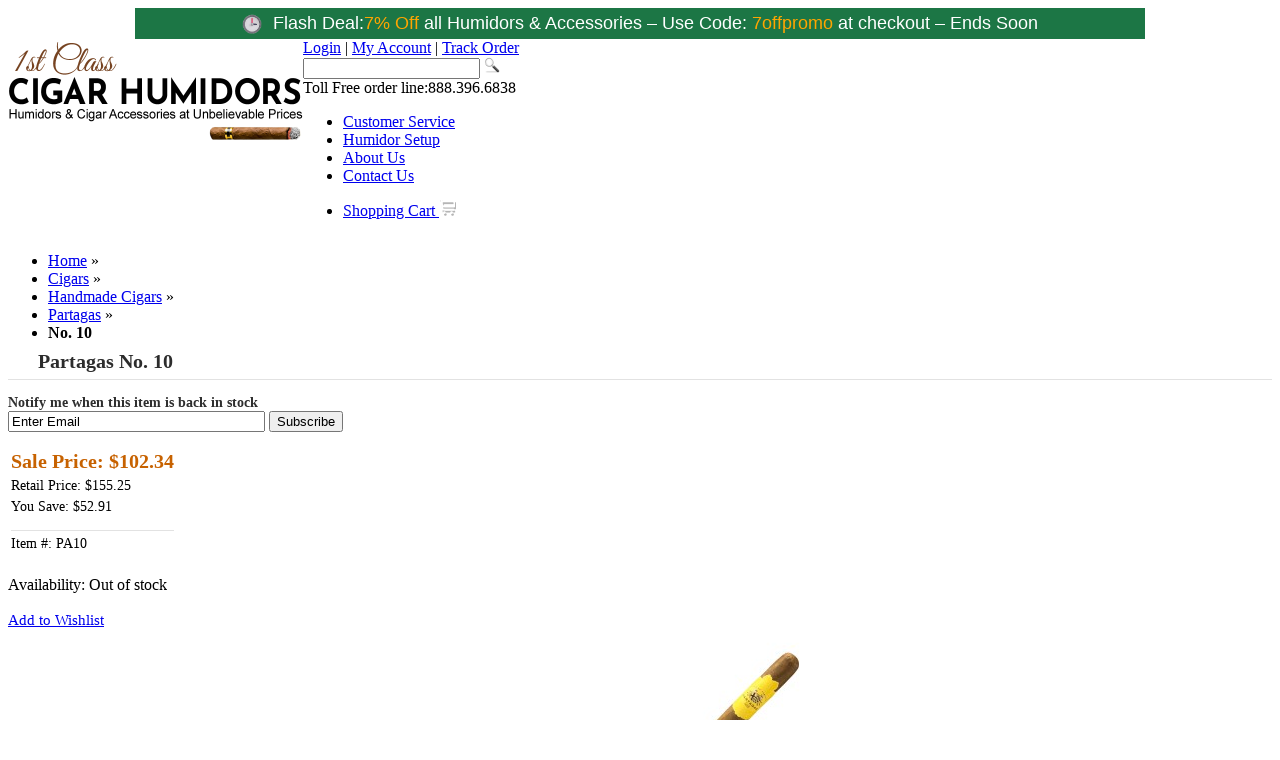

--- FILE ---
content_type: text/html; charset=UTF-8
request_url: https://www.cigarhumidors-online.com/partagas-no-10-cigars.html
body_size: 26146
content:
<!DOCTYPE html PUBLIC "-//W3C//DTD XHTML 1.0 Strict//EN" "http://www.w3.org/TR/xhtml1/DTD/xhtml1-strict.dtd">
<html xmlns="http://www.w3.org/1999/xhtml" xml:lang="en" lang="en">

<head><meta http-equiv="Content-Type" content="text/html; charset=utf-8">

    <meta http-equiv="Content-Type" content="text/html; charset=utf-8"/>
    <meta name="viewport" content="width=device-width, initial-scale=1">

<link rel="canonical" href="https://www.cigarhumidors-online.com/partagas-no-10-cigars.html" />        <title>Partagas No. 10 Handmade Cigars | Buy Online at Discounted Pricing</title><meta http-equiv="X-UA-Compatible" content="IE=8" />
    <meta name="description" content="Partagas No. 10 premium Handmade are the some of the best smokes money can buy.Find the perfect cigar using our easy-to-use Cigar Tool at 1st Class Cigar Humidors." />
    <meta name="keywords" content="Magento, Varien, E-commerce" />

        <meta name="robots" content="INDEX,FOLLOW"/>
    
    <link rel="icon" href="https://www.cigarhumidors-online.com/skin/frontend/default/humidors/favicon.ico" type="image/x-icon" />
    <link rel="shortcut icon" href="https://www.cigarhumidors-online.com/skin/frontend/default/humidors/favicon.ico" type="image/x-icon" />
    <script type="text/javascript" src="https://www.cigarhumidors-online.com/skin/frontend/default/humidors/js/simpletabs_1.3.js" async="async"></script>

    <script type="text/javascript" src="https://www.cigarhumidors-online.com/skin/frontend/default/humidors/js/tooltip.js" async="async"></script>

    <link rel="preload" as="style" href="/js/tinybox2/style.css">
    <link rel="stylesheet" type="text/css" href="https://www.cigarhumidors-online.com/min/?f=skin/frontend/default/humidors/css/styles.css,skin/frontend/default/humidors/css/superfish.css,skin/frontend/default/humidors/css/superfish-vertical.css,skin/frontend/default/humidors/fonts/font.css,skin/frontend/default/humidors/css/jquery.fancybox.css,skin/frontend/default/humidors/aw_blog/css/style.css,skin/frontend/default/default/multipledeals/css/multipledeals.css,skin/frontend/default/default/css/webtex/bubble.css,skin/frontend/default/humidors/advancedmedia/css/jquery.fancybox.css,skin/frontend/default/humidors/advancedmedia/css/jquery.fancybox-buttons.css,skin/frontend/default/humidors/advancedmedia/css/advancedmedia.css&t=5677" media="all" />
<link rel="stylesheet" type="text/css" href="https://www.cigarhumidors-online.com/js/tinybox2/style.css" />
<link rel="stylesheet" type="text/css" href="https://www.cigarhumidors-online.com/js/calendar/calendar-win2k-1.css" />
<link rel="stylesheet" type="text/css" href="https://www.cigarhumidors-online.com/skin/frontend/default/humidors/css/responsive.css" media="all" />
<link rel="stylesheet" type="text/css" href="https://www.cigarhumidors-online.com/skin/frontend/default/humidors/css/custom.css" media="all" />
<link rel="stylesheet" type="text/css" href="https://www.cigarhumidors-online.com/skin/frontend/base/default/css/widgets.css" media="all" />
<link rel="stylesheet" type="text/css" href="https://www.cigarhumidors-online.com/skin/frontend/default/default/css/j2t/ajax_cart.css" media="all" />
<link rel="stylesheet" type="text/css" href="https://www.cigarhumidors-online.com/skin/frontend/base/default/css/amasty/ambannerslite/styles.css" media="all" />
<link rel="stylesheet" type="text/css" href="https://www.cigarhumidors-online.com/skin/frontend/base/default/css/amasty/amrules/styles.css" media="all" />
<script type="text/javascript" src="https://www.cigarhumidors-online.com/js/prototype/prototype.js"></script>
<script type="text/javascript" src="https://www.cigarhumidors-online.com/js/responsive-switch.min.js"></script>
<script type="text/javascript" src="https://www.cigarhumidors-online.com/js/webtex/jquery-1.4.2.js"></script>
<script type="text/javascript" src="https://www.cigarhumidors-online.com/js/varien/product.js"></script>
<script type="text/javascript" src="https://www.cigarhumidors-online.com/js/varien/configurable.js"></script>
<script type="text/javascript" src="https://www.cigarhumidors-online.com/js/calendar/calendar.js"></script>
<script type="text/javascript" src="https://www.cigarhumidors-online.com/js/calendar/calendar-setup.js"></script>
<script type="text/javascript" src="https://www.cigarhumidors-online.com/js/mw_js/jquery.js"></script>
<script type="text/javascript" src="https://www.cigarhumidors-online.com/skin/frontend/default/default/js/j2t/ajax_cart.js"></script>
<script type="text/javascript" src="https://www.cigarhumidors-online.com/skin/frontend/default/humidors/advancedmedia/js/jquery.fancybox.js"></script>
<script type="text/javascript" src="https://www.cigarhumidors-online.com/skin/frontend/default/humidors/advancedmedia/js/jquery.fancybox-buttons.js"></script>
<script type="text/javascript" src="https://www.cigarhumidors-online.com/skin/frontend/base/default/mw_freegift/lib/jquery.noconflict.js"></script>
<script type="text/javascript" src="https://www.cigarhumidors-online.com/skin/frontend/default/default/mw_freegift/js/jquery.ezpz_tooltip.js"></script>
<script type="text/javascript" src="https://www.cigarhumidors-online.com/skin/frontend/default/humidors/advancedmedia/js/cloud-zoom.1.0.2.min.js"></script>
<script type="text/javascript" src="https://www.cigarhumidors-online.com/js/tinybox2/tinybox.js" async defer></script>
<script type="text/javascript" src="https://www.cigarhumidors-online.com/js/multipledeals/swfobject.js" defer></script>
<script type="text/javascript" src="https://www.cigarhumidors-online.com/js/multipledeals/countdown.js" defer></script>
<link href="https://www.cigarhumidors-online.com/cigar-blog/rss/index/store_id/1/" title="1st Class Cigar Humidors Blog" rel="alternate" type="application/rss+xml" />
<!--[if lt IE 8]>
<link rel="stylesheet" type="text/css" href="https://www.cigarhumidors-online.com/skin/frontend/default/humidors/css/styles-ie.css" media="all" />
<![endif]-->
<!--[if lt IE 7]>
<script type="text/javascript" src="https://www.cigarhumidors-online.com/js/lib/ds-sleight.js"></script>
<script type="text/javascript" src="https://www.cigarhumidors-online.com/skin/frontend/base/default/js/ie6.js"></script>
<![endif]-->
    <script type="text/javascript" src="https://www.cigarhumidors-online.com/min/?f=/min/prototype.js,min/ccard.js,min/validation.js,min/builder.js,min/effects.js,min/dragdrop.js,min/controls.js,min/slider.js,min/js.js,min/form.js,min/translate.js,min/cookies.js,min/menu.js,min/jquery-1.8.0.min.js,min/jquery.fancybox.js,min/jquery-latest.js.js,js/webtex/bubble.js,js/advancedmedia/carousel/carousel.js,skin/frontend/default/humidors/advancedmedia/js/jquery.fancybox.js,skin/frontend/default/humidors/advancedmedia/js/jquery.fancybox-buttons.js,skin/frontend/default/humidors/advancedmedia/js/sortlist.js,js/advancedmedia/flowplayer-3.2.6.min.js,min/jquery.noConflict.js"></script>
    <script type="text/javascript" src="https://www.cigarhumidors-online.com/skin/frontend/default/humidors/js/lazysizes.min.js" async="async"></script>

<script type="text/javascript">
//<![CDATA[
Mage.Cookies.path     = '/';
Mage.Cookies.domain   = '.www.cigarhumidors-online.com';
//]]>
</script>

<script type="text/javascript">
//<![CDATA[
optionalZipCountries = ["AF","AL","DZ","AS","AD","AO","AI","AQ","AG","AR","AM","AW","AU","AT","AZ","BS","BH","BD","BB","BY","BE","BZ","BJ","BM","BT","BO","BA","BW","BV","BR","IO","VG","BN","BG","BF","BI","KH","CM","CA","CV","KY","CF","TD","CL","CN","CX","CC","CO","KM","CG","CD","CK","CR","HR","CU","CY","CZ","CI","DK","DJ","DM","DO","EC","EG","SV","GQ","ER","EE","ET","FK","FO","FJ","FI","FR","GF","PF","TF","GA","GM","GE","DE","GH","GI","GR","GL","GD","GP","GU","GT","GG","GN","GW","GY","HT","HM","HN","HK","HU","IS","IN","ID","IR","IQ","IE","IM","IL","IT","JM","JP","JE","JO","KZ","KE","KI","KW","KG","LA","LV","LB","LS","LR","LY","LI","LT","LU","MO","MK","MG","MW","MY","MV","ML","MT","MH","MQ","MR","MU","YT","MX","FM","MD","MC","MN","ME","MS","MA","MZ","MM","NA","NR","NP","NL","AN","NC","NZ","NI","NE","NG","NU","NF","KP","MP","NO","OM","PK","PW","PS","PA","PG","PY","PE","PH","PN","PL","PT","PR","QA","RO","RU","RW","RE","BL","SH","KN","LC","MF","PM","VC","WS","SM","SA","SN","RS","SC","SL","SG","SK","SI","SB","SO","ZA","GS","KR","ES","LK","SD","SR","SJ","SZ","SE","CH","SY","ST","TW","TJ","TZ","TH","TL","TG","TK","TO","TT","TN","TR","TM","TC","TV","UM","VI","UG","UA","AE","GB","UY","UZ","VU","VA","VE","VN","WF","EH","YE","ZM","ZW","AX"];
//]]>
</script>
<script data-adroll="magento-adroll-pixel" type="text/javascript">
</script>
<!-- Facebook Ads Extension for Magento -->
<script type="text/javascript">var Translator = new Translate({"Please use only letters (a-z or A-Z), numbers (0-9) or underscore(_) in this field, first character should be a letter.":"Please use only letters (a-z or A-Z), numbers (0-9) or underscores (_) in this field, first character must be a letter."});</script><style>
.product-view .product-img-box .product-image-zoom{ height: 300px;width: 100%;margin:0;align-items: center;justify-content: center;position:relative;}
.media-lightbox{
display:none;
}
.product-view .product-img-box .product-image-zoom a{width: 100%;height:100%;display: inline-flex;align-items: center;justify-content: center;}
.product-img-box iframe{height:300px !important}
.product-view .product-img-box {margin-bottom: 3px;}
#product-image-container {position:absolute;top: 0px !important;left:0;height:unset !important;}
.advancedmedia-loading {position: absolute;width:430px;height: 84%;}
.advancedmedia-loading img {margin-top: calc(50% - 27px);}
</style>

<style>
.catalog-product-view #messages_product_view .error_msg {
display:none;
}
</style>

<!-- Google Tag Manager -->
<script>(function(w,d,s,l,i){w[l]=w[l]||[];w[l].push({'gtm.start':
new Date().getTime(),event:'gtm.js'});var f=d.getElementsByTagName(s)[0],
j=d.createElement(s),dl=l!='dataLayer'?'&l='+l:'';j.async=true;j.src=
'https://www.googletagmanager.com/gtm.js?id='+i+dl;f.parentNode.insertBefore(j,f);
})(window,document,'script','dataLayer','GTM-T2Z4V8J');</script>
<!-- End Google Tag Manager -->

<script id="merchantWidgetScript"
        src="https://www.gstatic.com/shopping/merchant/merchantwidget.js"
        defer></script>

<script type="text/javascript">
(function () {
  var allowedHosts = ['www.1stclasshumidors.com', '1stclasshumidors.com'];
  var host = (window.location.hostname || '').toLowerCase();

  if (allowedHosts.indexOf(host) === -1) return;

  // Wait until the external script is available and loaded
  var el = document.getElementById('merchantWidgetScript');
  if (!el) return;

  el.addEventListener('load', function () {
    if (window.merchantwidget && typeof window.merchantwidget.start === 'function') {
      window.merchantwidget.start({
        position: 'LEFT_BOTTOM',
        sideMargin: 21,
        bottomMargin: 33,
        mobileSideMargin: 11,
        mobileBottomMargin: 19
      });
    }
  });
})();
</script>



    <!-- bing ads code ends here -->
    <!-- bat.bing code -->


    <script type="text/javascript">
        adroll_custom_data = {"product_id":"PA10"};
    </script>

</head>

<body class=" catalog-product-view catalog-product-view product-partagas-no-10-cigars">


<div class="wrapper">

        <noscript>
        <div class="noscript">
            <div class="noscript-inner">
                <p><strong>JavaScript seem to be disabled in your browser.</strong></p>
                <p>You must have JavaScript enabled in your browser to utilize the functionality of this website.</p>
            </div>
        </div>
    </noscript>

    <div class="page">

        <!-- <div id="covidimage" style="height: 0px !important;">
    <img class="lazyload" src="https://www.cigarhumidors-online.com/media/covid_desk.gif" alt="Covid-19" />
</div>
<div id="covidimage_mobile" style="height: 0px !important;">
    <img class="lazyload" src="https://www.cigarhumidors-online.com/media/mobile_covidd.gif" alt="Covid-19" />
</div> -->
<!--     div#covidimage {     position: absolute;     left: 0;     right: 0;     top: 6px; } @media screen and (max-width:767px) {   #covidimage_mobile{display: block !important;position: absolute;top: 8px;}  #covidimage{display:none}  }  #covidimage_mobile{display:none;}   @media screen and (max-width: 480px) .mov-nav .toplinks_main {     width: 198px!important; } .mob_column {     position: relative;     top: 0px; } .mob_column1 {     position: relative;     top: 0px; } }  @media screen and (max-width: 400px) .mov-nav .toplinks_main {     width: 198px!important; } }  -->
<style type="text/css">
	@media screen and (max-width:767px) {

		.mob_column.clearfix {
    position: relative;
    top: -12px;
}
.mob_column1.clearfix {
    position: relative;
    top: -10px;
}
.header-container .header {
    padding: 15px 0 0px;
}
.header .mob-cart{
	margin-top: -2px;
	}
}

</style><div class="flash_deal" style="max-width: 1010px; width: 100%; margin: 0 auto; padding: padding; background: #1c7645; color: #fff; font-family: arial; font-size: 1.1em; line-height: 1.4; text-align: center;">
<div class="cont" style="display: flex; flex-wrap: wrap; justify-content: center; align-items: center; gap: 8px;"><!-- Clock + Flash Deal stay grouped in a flex child with nowrap -->
<div style="display: flex; white-space: nowrap; align-items: center;"><span style="font-size: large;"><img style="max-height: 20px; height: auto; width: auto; margin-right: 6px; vertical-align: middle;" src="https://www.cigarhumidors-online.com/media/wysiwyg/flash-clock.gif" alt="" /> <span style="font-family: arial, helvetica, sans-serif;">Flash Deal:</span></span></div>
<!-- Rest of text wraps freely --><span style="font-size: large; font-family: arial, helvetica, sans-serif;"> <span style="color: #ffa500;">7% Off&nbsp;<span style="color: #ffffff;">all Humidors &amp; Accessories &ndash; Use Code: </span></span><span style="color: #ffa500;">7offpromo&nbsp;<span style="color: #ffffff;">at checkout &ndash; Ends Soon </span></span></span></div>
</div>

<!--<div id="covidimage" style="height: 0px !important;">
<picture>
 <source media=min-width: 768px srcset=media/1stCLASScovid.gif data-aspectratio=1280/610 />
 <source media=min-width: 1px srcset=media/1stClasscovid_mobile.gif data-aspectratio=600/800 />
 <img src=media/1stCLASScovid.gif alt="Covid-19" />
</picture>
</div>-->
<div class="header-container">

    <div class="header">

       	<div class="mob-nav">
            <div class="toplinks_main">
                <div class="toplinks">
                        <a href="https://www.cigarhumidors-online.com/customer/account/login">Login</a> | <a href="https://www.cigarhumidors-online.com/customer/account/login">My Account</a> | <a href="https://www.cigarhumidors-online.com/awmobiletracking/tracking/view/">Track Order</a>
                </div>
            </div>
            <div class="clearfix"></div>
            <div class="mob_column clearfix">
                <div class="mob-head">
                    <div class="logo">

                        <a href="https://www.cigarhumidors-online.com/" title="1st Class Cigar Humidors">
                                <img class="lazyload" src="https://www.cigarhumidors-online.com/skin/frontend/default/humidors/theme/logo2.png" alt="1st Class Cigar Humidors" width="295" height="104" />
                            
                        </a>

                    </div> <!--logo closed-->

                </div>
                <div class="search-mob"><form id="search_mini_form" action="https://www.cigarhumidors-online.com/catalogsearch/result/" method="get">
    <div class="form-search">
        
        <input id="search" type="text" name="q" value="" class="input-text" />
        
		<input type="image" src="https://www.cigarhumidors-online.com/skin/frontend/default/humidors/theme/search_button.png" class="search_button" title="Search" />
		
        <div id="search_autocomplete" class="search-autocomplete"></div>
        <script type="text/javascript">
        //<![CDATA[
            var searchForm = new Varien.searchForm('search_mini_form', 'search', 'Search...');
            searchForm.initAutocomplete('https://www.cigarhumidors-online.com/catalogsearch/ajax/suggest/', 'search_autocomplete');
        //]]>
        </script>
    </div>
</form>
</div>
            </div>
            <div class="mob_column1 clearfix">
                <div class="mob-menu">
                    <a href="#" class="MobLnik">Site Menu</a>

<ul class="mobile-menu" style="display:none;">
  <li class="my_test_class"><a href="https://www.cigarhumidors-online.com/">Home</a></li>       
                	              <li class="main-menu-list">
                                    <a href="https://www.cigarhumidors-online.com/cigar-humidors/discount-humidors.html">
                        Humidors                    </a><span class="expand mobplus"></span>
                                                                                                <ul class="sublist" style="display:none;">
                                                                                                                             <li>
                                    <a href="https://www.cigarhumidors-online.com/cigar-humidors/discount-humidors.html">
                                        All Humidors                                    </a>
                                </li>
                                                                                                                             <li>
                                    <a href="https://www.cigarhumidors-online.com/cigar-humidors/cabinet-humidors-furniture.html">
                                        Cabinet Humidors                                    </a>
                                </li>
                                                                                                                             <li>
                                    <a href="https://www.cigarhumidors-online.com/cigar-humidors/travel-humidors.html">
                                        Travel Humidors                                    </a>
                                </li>
                                                                                                                             <li>
                                    <a href="https://www.cigarhumidors-online.com/cigar-humidors/small-humidors.html">
                                        Small Humidors                                    </a>
                                </li>
                                                                                                                             <li>
                                    <a href="https://www.cigarhumidors-online.com/cigar-humidors/medium-humidors.html">
                                        Medium Humidors                                    </a>
                                </li>
                                                                                                                             <li>
                                    <a href="https://www.cigarhumidors-online.com/cigar-humidors/large-humidors.html">
                                        Large Humidors                                    </a>
                                </li>
                                                                                                                             <li>
                                    <a href="https://www.cigarhumidors-online.com/cigar-humidors/commercial-humidors.html">
                                        Commercial Humidors                                    </a>
                                </li>
                                                                                                                             <li>
                                    <a href="https://www.cigarhumidors-online.com/cigar-humidors/glass-top-humidors.html">
                                        Glass Top Humidors                                    </a>
                                </li>
                                                                                                                             <li>
                                    <a href="https://www.cigarhumidors-online.com/cigar-humidors/military-humidors.html">
                                        Military Humidors                                    </a>
                                </li>
                                                                                                                             <li>
                                    <a href="https://www.cigarhumidors-online.com/cigar-humidors/humidor-package-deals.html">
                                        Humidor Package Deals                                    </a>
                                </li>
                                                                                                                             <li>
                                    <a href="https://www.cigarhumidors-online.com/cigar-humidors/imperfect-humidors.html">
                                        Imperfect Humidors                                    </a>
                                </li>
                                                    </ul>
                                            </li>
                     <li class="main-menu-list">
                 
                    <a href="https://www.cigarhumidors-online.com/cigar-humidors/cabinet-humidors-furniture.html">
                        Cigar Cabinets                    </a>
                    <span class="expand mobplus"></span>
                                                                                                <ul class="sublist" style="display:none;">
                                                             
                                    <li>
                                    <a href="https://www.cigarhumidors-online.com/cigar-humidors/cabinet-humidors-furniture.html">
                                       All Cigar Cabinets
                                    </a>
                                </li>
                                                                                                 <li>
                                    <a href="https://www.cigarhumidors-online.com/cigar-cabinets/imperfect-humidor-cabinets.html">
                                        Imperfect Cabinets                                    </a>
                                </li>
                                                    </ul>
                                            </li>
                     <li class="main-menu-list">
                 
                    <a href="https://www.cigarhumidors-online.com/cigar-accessories/smoking-accessories.html">
                        Accessories                    </a><span class="expand mobplus"></span>
                                                                                                <ul class="sublist" style="display:none;">
                                                                                                                             <li>
                                    <a href="https://www.cigarhumidors-online.com/cigar-accessories/smoking-accessories.html">
                                        All Accessories                                    </a>
                                </li>
                                                                                                                             <li>
                                    <a href="https://www.cigarhumidors-online.com/cigar-accessories/cigar-lighters.html">
                                        Cigar Lighters                                    </a>
                                </li>
                                                                                                                             <li>
                                    <a href="https://www.cigarhumidors-online.com/cigar-accessories/cigar-cutters.html">
                                        Cigar Cutters                                    </a>
                                </li>
                                                                                                                             <li>
                                    <a href="https://www.cigarhumidors-online.com/cigar-accessories/punch-cutter-bullet-cutters.html">
                                        Punch Cutters                                    </a>
                                </li>
                                                                                                                             <li>
                                    <a href="https://www.cigarhumidors-online.com/cigar-accessories/cigar-oasis-electronic-humidifiers.html">
                                        Cigar Oasis Electronic Humidifiers                                    </a>
                                </li>
                                                                                                                             <li>
                                    <a href="https://www.cigarhumidors-online.com/cigar-accessories/cigar-humidifiers-hygrometers.html">
                                        Cigar Humidifiers & Hygrometers                                    </a>
                                </li>
                                                                                                                             <li>
                                    <a href="https://www.cigarhumidors-online.com/cigar-accessories/ashtrays.html">
                                        Ashtrays                                    </a>
                                </li>
                                                                                                                             <li>
                                    <a href="https://www.cigarhumidors-online.com/cigar-accessories/cigar-cases-tubes.html">
                                        Cigar Cases & Tubes                                    </a>
                                </li>
                                                                                                                             <li>
                                    <a href="https://www.cigarhumidors-online.com/cigar-accessories/cigar-bags.html">
                                        Cigar Bags                                    </a>
                                </li>
                                                                                                                             <li>
                                    <a href="https://www.cigarhumidors-online.com/cigar-accessories/miscellaneous-smoking-accessories.html">
                                        Miscellaneous Accessories                                    </a>
                                </li>
                                                                                                                             <li>
                                    <a href="https://www.cigarhumidors-online.com/cigar-accessories/imperfect-accessories.html">
                                        Imperfect Accessories                                    </a>
                                </li>
                                                    </ul>
                                            </li>
                     <li class="main-menu-list">
                                    <a href="https://www.cigarhumidors-online.com/discount-cigars/cigars-online.html">
                        Cigars                    </a>
                                        </li>
                     <li class="main-menu-list">
                                                                                                </li>
                        <li> 
                    <a href="https://www.cigarhumidors-online.com/wine-cabinets.html">Wine Cabinets</a>
                </li>
                <li class="main-menu-list"> 
                    <a href="https://www.cigarhumidors-online.com/cigar-humidor-daily-deals.html">Daily Deals</a>
                </li>
                     <li class="main-menu-list">
                                     <a href="https://www.cigarhumidors-online.com/gift-cards.html">
                        Gift Cards                    </a><span class="expand mobplus"></span>
                    <ul class="sublist" style="display:none;">
                        <li><a href="https://www.cigarhumidors-online.com/gift-cards.html/">Shop Gift Cards</a></li>
                        <li><a href="https://www.cigarhumidors-online.com/ugiftcert/customer/balance/">Check Gift Card Balance</a></li>
                    </ul>
                                                                                                </li>
                    <!-- <li class="main-menu-list"><a href="#">Gift Registries</a> <span class="expand mobplus"></span>    
            <ul class="sublist" style="display:none;">
                <li>
                    <a href="https://www.cigarhumidors-online.com/webtexgiftregistry/index/searchRegistry/">Find</a>
                </li>
                <li>
                    <a href="https://www.cigarhumidors-online.com/webtexgiftregistry/index/addRegistry/">Create</a>
                </li>
                <li>
                    <a href="https://www.cigarhumidors-online.com/webtexgiftregistry/index/editRegistry/">Manage</a>
                </li>
            </ul>
        </li> -->
                <!-- <li class="main-menu-list">
            <a href="cigar-reviews-ratings/cigar-information-news.html">Cigar News</a>
        </li> -->
                <li class="main-menu-list">
            <a href="https://www.cigarhumidors-online.com/wholesale-cigar-humidors.html">Wholesale</a></li>
        
                
        <li class="main-menu-list">
    <a href="https://www.cigarhumidors-online.com/cheap-cigars-humidors-support/support.html">Customer Service</a> 
    <span class="expand mobplus"></span>
    <ul style="display:none;" class="sublist">
        <li>
            <a href="https://www.cigarhumidors-online.com/awmobiletracking/tracking/view/">Order Tracking </a>
        </li>
        <li>
            <a href="#">Shipping & Delivery</a>
            <span class="expand1 mobplus"></span>
            <ul style="display:none;" class="sublist">
                <li>
                    <a href="https://www.cigarhumidors-online.com/cheap-cigars-humidors-support/domestic-shipping.html">Domestic Shipping Info </a>
                </li>
                <li>
                    <a href="https://www.cigarhumidors-online.com/cheap-cigars-humidors-support/international-shipping.html">International Shipping Info</a>
                </li>                                                    
            </ul>
        </li>
        <li>
            <a href="https://www.cigarhumidors-online.com/cheap-cigars-humidors-support/support_ordr_shp_pmt.html">Order & Payment Options</a>
        </li> 
        <li>
            <a href="https://www.cigarhumidors-online.com/cheap-cigars-humidors-support/guarantee.html">Guarantee & Warranty</a>
        </li>
        <li>
            <a href="https://www.cigarhumidors-online.com/cheap-cigars-humidors-support/support_returns.html">Returns & Exchanges</a>
        </li>
        <li>
            <a href="https://www.cigarhumidors-online.com/cheap-cigars-humidors-support/support_setup.html">Humidor Setup & Seasoning</a>
            <span class="expand1 mobplus"></span>
            <ul style="display:none;" class="sublist1">
                
                <li>
                    <a href="https://www.cigarhumidors-online.com/cheap-cigars-humidors-support/calibrating-a-hygrometer.html">Hygrometer Calibration</a>
                </li> 
                <li>
                    <a href="https://www.cigarhumidors-online.com/cheap-cigars-humidors-support/mold-growth-treatment.html">Treatment (Mold)</a>
                </li>                                                   
                <li>
                    <a href="https://www.cigarhumidors-online.com/cheap-cigars-humidors-support/tobacco-beetles-treatment.html">Treatment (Tobacco Beetles)</a>
                </li>
            </ul>
        </li>                                                   
    </ul>
</li>
<li class="main-menu-list">
<a href="https://www.cigarhumidors-online.com/abouts-us.html">About Us</a> 
</li>
<li class="main-menu-list">
<a href="https://www.cigarhumidors-online.com/contactus.html">Contact Us</a> 
</li>
<li class="main-menu-list">
<a href="https://www.cigarhumidors-online.com/checkout/cart/">Shopping Cart</a> 
</li>
</ul>
<script type="text/javascript">
    jQuery(document).ready(function(jQuery) {
    jQuery('.wrapper').click(function (e) {
        
        var container = jQuery(".mob-menu");
        var container1 = jQuery(".mobile-menu"); 
        //alert(container.is(e.target));
        //alert(container.has(e.target).length);
        if (!container.is(e.target) // if the target of the click isn't the container...
            && container.has(e.target).length === 0) // ... nor a descendant of the container
        {
            container1.hide();
        }
    });

    jQuery(document).on('click','.expand',function(event){       
      jQuery('.sublist').not(jQuery(this).next('ul')).slideUp('slow');                 
      jQuery(this).next('ul').slideToggle('slow'); 
      jQuery('.expand1').next('ul').slideUp('slow');
      jQuery('.expand1').removeClass('mobminus');      
      jQuery('.expand').not(jQuery(this)).removeClass('mobminus');   
      jQuery(this).toggleClass('mobminus');   
    });  
    jQuery(document).on('click','.expand1',function(event){       
      jQuery('.sublist1').not(jQuery(this).next('ul')).slideUp('slow');                  
      jQuery(this).next('ul').slideToggle('slow');       
      jQuery('.expand1').not(jQuery(this)).removeClass('mobminus');   
      jQuery(this).toggleClass('mobminus');   
    });   
    
  });
</script>                
<script type="text/javascript">
//  jQuery(document).ready(function(){
//     jQuery(".main-menu-list .expand").click(function(event){
//         // event.preventDefault();
//         // jQuery(".main-menu-list .sublist").hide();
//         // jQuery('.expand').removeClass('mobminus');
//         // jQuery('.expand').addClass('mobplus');
//         if(jQuery('.expand').hasClass('mobminus')) {
//             // console.log('mobplus removed');
//           // alert('hello');
//             jQuery('.expand').removeClass('mobminus');
//             jQuery('.expand').addClass('mobplus');
//             jQuery(this).removeClass('mobminus');
//             jQuery(this).addClass('mobplus');
//             //alert(jQuery(this).next().attr('class'));
//             jQuery(this).next().hide();
//         }    
//         else if(jQuery(this).hasClass('mobplus')) {
//                  jQuery(this).removeClass('mobplus');
//                 jQuery(this).addClass('mobminus'); 
//                 jQuery(this).next().show();
            
//             }
//          else {
//             // console.log('mobpminus removed');
            
//             jQuery(this).removeClass('mobplus');
//             jQuery(this).addClass('mobminus'); 
//             jQuery(this).next().show();
//         }
//     });
//     // jQuery('.expand.mobminus').live('click', function(){
//     // //     jQuery(this).removeClass('mobminus');
//     // //      jQuery(this).addClass('mobplus');
//     // //      jQuery(this).next().hide();
//     // alert("hello");
//     //  });
//  //  if(jQuery('.expand').hasClass('mobminus')) {
//  //   jQuery( ".expand.mobminus" ).live({
//  //   click: function() {
//  //     jQuery('.expand').removeClass('mobminus');
//  //             jQuery('.expand').addClass('mobplus');
//  //         jQuery(this).next().hide();
//  //   }
      
//  // });
//  // }
//  // jQuery('.expand').click(function(){
//  //  if(jQuery('.expand').hasClass('mobminus')) {
//  //      jQuery(this).removeClass('mobminus');
//  //             jQuery(this).addClass('mobplus');
//  //             jQuery(this).next().hide();
//  //  }
//  // });
// });
</script>                </div>
                <div class="mob-cart">

                    <a href="https://www.cigarhumidors-online.com/checkout/cart" class="cartgo">Shopping Cart: </a><a href="https://www.cigarhumidors-online.com/checkout/cart" class="cartgo">(0) Items</a>                </div>

            </div>



        </div>


        <div class="logo">

            <a href="https://www.cigarhumidors-online.com/" title="1st Class Cigar Humidors">
                    <img class="lazyload" src="https://www.cigarhumidors-online.com/skin/frontend/default/humidors/theme/logo2.png" alt="1st Class Cigar Humidors" width="295" height="104" />

            </a>

        </div> <!--logo closed-->


        <div class="quick-access ">
            <div class="toplinks_main">
                <div class="toplinks">
                        <a href="https://www.cigarhumidors-online.com/customer/account/login">Login</a> | <a href="https://www.cigarhumidors-online.com/customer/account/login">My Account</a> | <a href="https://www.cigarhumidors-online.com/awmobiletracking/tracking/view/">Track Order</a>
                </div>
            </div>
                    <form id="search_mini_form" action="https://www.cigarhumidors-online.com/catalogsearch/result/" method="get">
    <div class="form-search">
        
        <input id="search" type="text" name="q" value="" class="input-text" />
        
		<input type="image" src="https://www.cigarhumidors-online.com/skin/frontend/default/humidors/theme/search_button.png" class="search_button" title="Search" />
		
        <div id="search_autocomplete" class="search-autocomplete"></div>
        <script type="text/javascript">
        //<![CDATA[
            var searchForm = new Varien.searchForm('search_mini_form', 'search', 'Search...');
            searchForm.initAutocomplete('https://www.cigarhumidors-online.com/catalogsearch/ajax/suggest/', 'search_autocomplete');
        //]]>
        </script>
    </div>
</form>



            <div class="phone"> <span class="toll">Toll Free order line:</span><span class="span mobile_num">888.396.6838</span> </div>



            

            	

            <div class="top_nav">

                <ul>
                    <li><a href="https://www.cigarhumidors-online.com/cheap-cigars-humidors-support/support.html"><span>Customer Service</span></a></li>
					                    <li><a href="https://www.cigarhumidors-online.com/cheap-cigars-humidors-support/support_setup.html"><span>Humidor Setup</span></a></li>
                    <li><a href="https://www.cigarhumidors-online.com/abouts-us.html"><span>About Us</span></a></li>

                    <li><a href="https://www.cigarhumidors-online.com/contactus.html"><span>Contact Us</span></a></li>

                    <li class="scart"><a href="https://www.cigarhumidors-online.com/checkout/cart/">Shopping Cart <img  class="lazyload" style="margin-top:13px;" src="https://www.cigarhumidors-online.com/skin/frontend/default/humidors/theme/cart.png" width="17" height="18"  /></a>
                        <div id="hcart" style="display:none"><div class="box header-cart" id="header-cart">
    <div class="head" onclick="dropdown('cart-content', 'header-cart')" >

        <h4 id="header-cart-top" >

        
            <span><span class="basket-top"><img class="lazyload" width="33" height="40" alt="" src="https://www.cigarhumidors-online.com/skin/frontend/default/humidors/images/basket-icon.png" /></span>Shopping Cart ( 0 ) <br />There are no products in your shopping cart.</span> 

        
        </h4> 

		                  

        
        

        
    </div>

</div></div>
                        
                    </li>



                </ul>



            </div><!--top_nav closed-->





        </div>



    </div>

</div>
<script type="text/javascript" async="async">
    jQuery(document).ready(function () {
        jQuery(".MobLnik").click(function (event) {
            event.preventDefault();
            jQuery('.mobile-menu').toggle();
        });
		
		
		
    });
	
	var isMobile = false; //initiate as false
// device detection
if(/(android|bb\d+|meego).+mobile|avantgo|bada\/|blackberry|blazer|compal|elaine|fennec|hiptop|iemobile|ip(hone|od)|ipad|iris|kindle|Android|Silk|lge |maemo|midp|mmp|netfront|opera m(ob|in)i|palm( os)?|phone|p(ixi|re)\/|plucker|pocket|psp|series(4|6)0|symbian|treo|up\.(browser|link)|vodafone|wap|windows (ce|phone)|xda|xiino/i.test(navigator.userAgent) 
    || /1207|6310|6590|3gso|4thp|50[1-6]i|770s|802s|a wa|abac|ac(er|oo|s\-)|ai(ko|rn)|al(av|ca|co)|amoi|an(ex|ny|yw)|aptu|ar(ch|go)|as(te|us)|attw|au(di|\-m|r |s )|avan|be(ck|ll|nq)|bi(lb|rd)|bl(ac|az)|br(e|v)w|bumb|bw\-(n|u)|c55\/|capi|ccwa|cdm\-|cell|chtm|cldc|cmd\-|co(mp|nd)|craw|da(it|ll|ng)|dbte|dc\-s|devi|dica|dmob|do(c|p)o|ds(12|\-d)|el(49|ai)|em(l2|ul)|er(ic|k0)|esl8|ez([4-7]0|os|wa|ze)|fetc|fly(\-|_)|g1 u|g560|gene|gf\-5|g\-mo|go(\.w|od)|gr(ad|un)|haie|hcit|hd\-(m|p|t)|hei\-|hi(pt|ta)|hp( i|ip)|hs\-c|ht(c(\-| |_|a|g|p|s|t)|tp)|hu(aw|tc)|i\-(20|go|ma)|i230|iac( |\-|\/)|ibro|idea|ig01|ikom|im1k|inno|ipaq|iris|ja(t|v)a|jbro|jemu|jigs|kddi|keji|kgt( |\/)|klon|kpt |kwc\-|kyo(c|k)|le(no|xi)|lg( g|\/(k|l|u)|50|54|\-[a-w])|libw|lynx|m1\-w|m3ga|m50\/|ma(te|ui|xo)|mc(01|21|ca)|m\-cr|me(rc|ri)|mi(o8|oa|ts)|mmef|mo(01|02|bi|de|do|t(\-| |o|v)|zz)|mt(50|p1|v )|mwbp|mywa|n10[0-2]|n20[2-3]|n30(0|2)|n50(0|2|5)|n7(0(0|1)|10)|ne((c|m)\-|on|tf|wf|wg|wt)|nok(6|i)|nzph|o2im|op(ti|wv)|oran|owg1|p800|pan(a|d|t)|pdxg|pg(13|\-([1-8]|c))|phil|pire|pl(ay|uc)|pn\-2|po(ck|rt|se)|prox|psio|pt\-g|qa\-a|qc(07|12|21|32|60|\-[2-7]|i\-)|qtek|r380|r600|raks|rim9|ro(ve|zo)|s55\/|sa(ge|ma|mm|ms|ny|va)|sc(01|h\-|oo|p\-)|sdk\/|se(c(\-|0|1)|47|mc|nd|ri)|sgh\-|shar|sie(\-|m)|sk\-0|sl(45|id)|sm(al|ar|b3|it|t5)|so(ft|ny)|sp(01|h\-|v\-|v )|sy(01|mb)|t2(18|50)|t6(00|10|18)|ta(gt|lk)|tcl\-|tdg\-|tel(i|m)|tim\-|t\-mo|to(pl|sh)|ts(70|m\-|m3|m5)|tx\-9|up(\.b|g1|si)|utst|v400|v750|veri|vi(rg|te)|vk(40|5[0-3]|\-v)|vm40|voda|vulc|vx(52|53|60|61|70|80|81|83|85|98)|w3c(\-| )|webc|whit|wi(g |nc|nw)|wmlb|wonu|x700|yas\-|your|zeto|zte\-/i.test(navigator.userAgent.substr(0,4))) { 
    //isMobile = true;
	
	jQuery(".mobile_num").html('<a href="tel:888.396.6838">888.396.6838</a>');
	
}else{
	
	jQuery(".mobile_num").html('888.396.6838');
}
</script>


        <div class="main-container col2-left-layout">

            <div class="main">

               

                <div class="col-main">
     <div class="breadcrumbs">
    <ul>
                    <li class="home">
                            <a title="Go to Home Page" href="https://www.cigarhumidors-online.com/">Home</a>
                                        <span>» </span>
                        </li>
                    <li class="category15">
                            <a title="" href="https://www.cigarhumidors-online.com/discount-cigars/cigars-online.html">Cigars</a>
                                        <span>» </span>
                        </li>
  <li class="category15">
          <a href="https://www.cigarhumidors-online.com/discount-cigars/brand.html?=handmade-cigars">Handmade Cigars</a>
      
                                        <span>» </span>
                        </li>
                          <li class="category15">
                            <a title="" href="https://www.cigarhumidors-online.com/discount-cigars/cigar-brand.html?brand=7323_Partagas">Partagas</a>
                                        <span>» </span>
                        </li>
                    <li class="product">
                            <strong>No. 10</strong>
                                    </li>
            </ul>
</div>
                    
                    


    <div style="clear: both;"></div>
<script type="text/javascript">
    function testing() {
        jQuery('#reviwyes a').click();
    }

    $k = jQuery.noConflict();
    $k(document).ready(function (e) {
//if(trim(submitval) == 'review-form'){
        $k('#tabber87_a_3').delay(5000).css('border', '1px solid red');
//}
        // this is custom code for make name plate field mandatory starts

        $k('.product-options dd select:first').change(function () {
            var checkval = $k(".product-options dd select:first option:selected").text();
            if (checkval == 'Yes (Gold) +$6.00' || checkval == 'Yes (Silver) +$6.00' || checkval == 'Yes (Black) +$6.00') {
                $k(".last .newmsg2 :radio").addClass('validate-one-required-by-name');
                $k(".last .newmsg3 :text").addClass('required-entry');
                $k(".last .newmsg3 :text").removeClass('validation-failed');
                $k(".last .newmsg3 :text").prop("disabled", false);
                $k(".last .newmsg2 :radio").prop("disabled", false);
                $k(".hide-font-image").css('top', '-9999px');
                $k(".last .newmsg2 .validation-advice").css({'position': 'static', 'top': '-9999px'});
            } else if ($k.trim(checkval) == 'No') {
                var newVal = $k(this).children('option:selected').val();
                $k(".last .newmsg2 :radio").removeClass('validate-one-required-by-name');
                $k(this).children('option:selected').val(null);
                $k(".product-options dd select:first").removeClass('required-entry');
                $k(".product-options dd select:first").removeClass('validation-failed');
                $k(".last .newmsg3 :text").removeClass('required-entry');
                $k(".last .newmsg3 :text").removeClass('validation-failed');
                $k(".last .newmsg3 :text").val(null);
                $k(".last .newmsg1 .validation-advice").hide();
                $k(".last .newmsg3 .validation-advice").hide();
                $k(".last .newmsg2 :radio").prop("checked", false);
                $k(".last .newmsg3 :text").prop("disabled", true);
                $k(".last .newmsg2 :radio").prop("disabled", true);
                $k(".hide-font-image").css('top', '598px');
                $k(".last .newmsg2 .validation-advice").css({'position': 'absolute', 'top': '-9999px'});

            } else {
                $k(".last .newmsg2 :radio").removeClass('validate-one-required-by-name');
                $k(".last .newmsg3 :text").removeClass('required-entry');
            }
        })
        $k('.last .newmsg3 :text').keydown(function () {
            //var checkval = $k(".last select:first option:selected").text();
            $k(".last .newmsg2 :radio").addClass('validate-one-required-by-name');
            $k(".last select:first").addClass('required-entry');
        })

        $k('.last .newmsg2 :radio').click(function () {
            $k(".last select:first").addClass('required-entry');
            $k(".last .newmsg3 :text").addClass('required-entry');
        })

        $k('.last .newmsg4 :radio').click(function () {

            if ($k('.last .newmsg4 .options-list li:first-child :radio').is(':checked'))
            {
                $k(this).val(null);
                $k(".last .newmsg5 :radio").removeClass('validate-one-required-by-name');
                $k(".last .newmsg5 :radio").removeClass('validation-failed');
                $k(".last .newmsg6 :text").removeClass('required-entry');
                $k(".last .newmsg6 :text").val(null);
                $k(".last .newmsg6 :text").removeClass('validation-failed');
                $k(".last .newmsg5 .validation-advice").hide();
                $k(".last .newmsg6 .validation-advice").hide();
                $k(".last .newmsg5 :radio").prop("checked", false);
                $k(".last .newmsg6 :text").prop("disabled", true);
                $k(".last .newmsg5 :radio").prop("disabled", true);
                $k(".last .newmsg7 :file").prop("disabled", true);
                $k(".hide-font-image1").css('top', '836px');
                $k(".last .newmsg4 .validation-advice").css({'position': 'absolute', 'top': '-9999px'});
                $k(".last .newmsg5 .validation-advice").css({'position': 'absolute', 'top': '-9999px'});
            }
            if ($k('.last .newmsg4 .options-list li:last-child :radio').is(':checked'))
            {
                $k(".last .newmsg5 :radio").addClass('validate-one-required-by-name');
                $k(".last .newmsg6 :text").addClass('required-entry');
                $k(".last .newmsg6 :text").prop("disabled", false);
                $k(".last .newmsg5 :radio").prop("disabled", false);
                $k(".last .newmsg7 :file").prop("disabled", false);
                $k(".hide-font-image1").css('top', '-1031px');
            }

        })

        $k('.last .newmsg6 :text').keydown(function () {
            //var checkval = $k(".last select:first option:selected").text();
            $k(".last .newmsg5 :radio").addClass('validate-one-required-by-name');
            $k(".last .newmsg4 :radio").addClass('validate-one-required-by-name');
        })

        $k('.last .newmsg5 :radio').click(function () {
            $k(".last .newmsg4 :radio").addClass('validate-one-required-by-name');
            $k(".last .newmsg6 :text").addClass('required-entry');
        })

        $k('.product-options dd select').change(function () {
            var checkval = $k(this).children('option:selected').text();
            if ($k.trim(checkval) == 'No') {
                var newVal = $k(this).children('option:selected').val();
                $k(this).children('option:selected').val(null);

            }
        })
        // this is custom code for make name plate field mandatory ends
        var nameprice = $k('li.success-msg ul li span').text();
        var subnameprice = nameprice.substr(nameprice.length - 14);
        // if(($k('ul').hasClass('messages')) && $k('.success-msg ul li span').html()!= 'Thank you for your subscription.' && $k('.success-msg ul li span').html()!= 'Your inquiry was submitted and will be responded to as soon as possible. Thank you for contacting us.' && $k('.error-msg ul li span').html()!= 'Unable to process your request. Please check the information and re-submit again.' && $k('.success-msg ul li span').html()!= 'Thank you for your submission. We will review your offer and reply back to you as soon as possible. To monitor your offer status, click on "My Account" on the top right corner of the page. Then click on "My Bargain Price" within the "My Account" navigation on the left.' && $k('.success-msg ul li span').html()!= 'Suggested price was canceled sucessfully.' && subnameprice != 'as soon as possible.' && $k('.success-msg ul li span').html() != 'Alert subscription has been saved.')
        if (($k('ul').hasClass('messages')) && subnameprice == 'shopping cart.')
        {
            $k("#hcart").slideDown('slow', function () {
                // Animation complete.
            });
            $k('html,body').animate({scrollTop: 0});
        }
    });

    function addcart(url)
    {

//	  var productAddToCartForm = new VarienForm('product_addtocart_form',true);

        /*if (!productAddToCartForm.validator.validate()) {
         alert('Please select required options: font and font style');
         return false;
         }*/
        jQuery.post(
                url,
                $k("form#product_addtocart_form").serialize(),
                function (data) {
                    $k.ajax({
                        type: "POST",
                        url: 'http://www.discount-cigars-humidors.com/header_cart.php',
                        //data: $k("form#product_addtocart_form").serialize(),
                        success: function (msg) {
                            alert('Product has been added to cart!');
                            //		   $k("#hcart").load("#header-cart");
                            $k("#hcart").html(msg);
                            $k("#hcart").show();
                            $k('html,body').animate({scrollTop: 0});
                        }
                    });
                });
        /*	var str = $k("form#product_addtocart_form").serialize();
         //		document.addtocart.submit();
         $k.ajax({
         type: "POST",
         url: url,
         //       data: "var1=data1&var2=data2",
         success: function(msg){
         $k.ajax({
         type: "POST",
         url: 'http://216.227.208.192/header_cart.php',
         data: $k("form#product_addtocart_form").serialize(),
         success: function(msg){
         alert('Product has been added to cart!');
         //		   $k("#hcart").load("#header-cart");
         $k("#hcart").html(msg);
         $k("#hcart").show();
         $k('html,body').animate({scrollTop: 0});
         }
         });
         //    alert( "Data Saved: " + msg ); //Anything you want
         return false;
         }
         });
         
         return false;*/
    }

</script>
<script type="text/javascript">
function testing(){
    jQuery('#reviwyes a').click();
}
$k(document).ready(function(e){
	var nameprice = $k('li.success-msg ul li span').text();
    var subnameprice = nameprice.substr(nameprice.length -14);
	// if(($k('ul').hasClass('messages')) && $k('.success-msg ul li span').html()!= 'Thank you for your subscription.' && $k('.success-msg ul li span').html()!= 'Your inquiry was submitted and will be responded to as soon as possible. Thank you for contacting us.' && $k('.error-msg ul li span').html()!= 'Unable to process your request. Please check the information and re-submit again.' && $k('.success-msg ul li span').html()!= 'Thank you for your submission. We will review your offer and reply back to you as soon as possible. To monitor your offer status, click on "My Account" on the top right corner of the page. Then click on "My Bargain Price" within the "My Account" navigation on the left.' && $k('.success-msg ul li span').html()!= 'Suggested price was canceled sucessfully.' && subnameprice != 'as soon as possible.')
	if(($k('ul').hasClass('messages')) && subnameprice == 'shopping cart.')
    {
        $k("#hcart").slideDown('slow', function() {
    // Animation complete.
    });
		$k('html,body').animate({scrollTop: 0});
	}
});

function addcart(url)
{
	jQuery.post(   
    url,
    $k("form#product_addtocart_form").serialize(),
    function(data){
		$k.ajax({
			   type: "POST",
			   url: 'http://216.227.208.192/header_cart.php',
			 //data: $k("form#product_addtocart_form").serialize(),
			   success: function(msg){
				   alert('Product has been added to cart!');
		//		   $k("#hcart").load("#header-cart");
					$k("#hcart").html(msg);
					$k("#hcart").show();
					$k('html,body').animate({scrollTop: 0});
			   }
			 });
});

}
</script>
<script type="text/javascript">
    var optionsPrice = new Product.OptionsPrice([]);
</script>

<div id="messages_product_view"></div>

<h1 style=" color: #2C2C2C;
    font-size: 20px;
    font-weight: bold;
    line-height: 26px; border-bottom:solid 1px #e2e2e2; padding-left:30px; margin-top:-10px; padding-bottom:5px;">
Partagas&nbsp;No. 10</h1>
<div class="product-view">
    <input type="hidden" id="myreview" value=""/>
    <div class="product-essential">
    <form action="https://www.cigarhumidors-online.com/checkout/cart/add/uenc/aHR0cHM6Ly93d3cuY2lnYXJodW1pZG9ycy1vbmxpbmUuY29tL3BhcnRhZ2FzLW5vLTEwLWNpZ2Fycy5odG1s/product/98010/" method="post" id="product_addtocart_form" name="addtocart">
        <div class="no-display">
            <input type="hidden" name="product" value="98010" />
            <input type="hidden" name="related_product" id="related-products-field" value="" />
        </div>

        <div class="product-shop">
		
		<div class="share_button1">
		  <script type="text/javascript">
    function send_alert_email(url, button)
    {
        var f = $('product_addtocart_form');
		var productId = button.id.replace(/\D+/g,"");
		if($('amxnotif_guest_email-' + productId)){
			$('amxnotif_guest_email-' + productId).addClassName("validate-email required-entry");
		}
        var validator = new Validation(f);
        if (validator.validate()) {
            f.action = url;
            f.id = 'am_product_addtocart_form';
            f.submit();
            button.remove();
            return true;  
        }
        button.style.position = 'relative';
        button.style.top = '-50px';
        button.style.left = '180px';
		if($('amxnotif_guest_email-' + productId)){
			$('amxnotif_guest_email-' + productId).removeClassName("validate-email required-entry");
		}
        return false;
    }
    
    function checkIt(evt,url, button) {
        evt = (evt) ? evt : window.event;
        var charCode = (evt.which) ? evt.which : evt.keyCode;  
        if (charCode == 13) {
               return send_alert_email(url, button);
        }
        return true;
    }
</script>
<div class="amxnotif-block">
	<label style="color: #2F2F2F;font-weight: bold; font-size:14px; float:none;" >Notify me when this item is back in stock </label><br/>
	<input value="Enter Email" onblur="if(value=='') value = 'Enter Email'" onfocus="if(value=='Enter Email') value = ''" type="text" name="guest_email" id="amxnotif_guest_email-98010" onKeyPress="return checkIt(event, 'https://www.cigarhumidors-online.com/xnotif/email/stock/', $('button-email-send-98010'))" class="input-text" size="30" />
	<input type="hidden" name="product_id" value="98010" />
	<input type="hidden" name="type" value="email" />
	<input type="hidden" name="parent_id" value="98010" />
	<input type="hidden" name="uenc" value="aHR0cHM6Ly93d3cuY2lnYXJodW1pZG9ycy1vbmxpbmUuY29tOjQ0My9wYXJ0YWdhcy1uby0xMC1jaWdhcnMuaHRtbA,," />
	<button type="button" id="button-email-send-98010" class="button btn-cart amcart-ignore" onclick="send_alert_email('https://www.cigarhumidors-online.com/xnotif/email/stock/', this)" title="Subscribe"><span><span>Subscribe</span></span> </button> 
</div><!-- Check whether the plugin is enabled -->

<!-- AddThis Button BEGIN -->

<!-- AddThis API Config -->

<script type='text/javascript'>
var addthis_product = 'mag-1.0';
var addthis_config 	= {

}
</script>
<!-- AddThis API Config END -->
<script type="text/javascript" src="https://s7.addthis.com/js/250/addthis_widget.js#pubid=xa-4f0c254f1302adf8"></script>
<!-- AddThis Button END -->
		</div>
		
		<table>
        		<tr><td>
           			<div style="display:none">

        
    <div class="price-box">
                                                            <span class="regular-price" id="product-price-98010">
                    <span class="price">$102.34</span>                </span>
                        
        </div>

</div>
            			<span class="regular-price1" style="font-size:20px !important; padding-top:15px; padding-bottom:5px; float:left; clear:both; color: #C76200; font-weight:bold">Sale Price: <span class="price" id="product-price-98010">$102.34 </span></span>
             
            <span style="font-size:14px; padding-bottom:5px; float:left; clear:both">Retail Price: $155.25 </span><br /><br />
            <span style="font-size:14px;  margin-bottom:15px; float:left; clear:both">You Save: $52.91 </span>
            <br />
                                                <span style="float:left; font-size:14px; width:100%; padding:5px 0; border-top:1px solid #E2E2E2; clear:both">Item #: PA10</span><br />
			</td><td width="132">
						<div class="clear"></div>
			</td></tr>
			</table>

           
			    <p class="availability out-of-stock">Availability: <span>Out of stock</span></p>
			
            
            
                            <div class="short-description">
                   
                                    </div>
                                        <div class="add-to-box">
                                       
                </div>
                               <a href="https://www.cigarhumidors-online.com/wishlist/index/add/product/98010/" onclick="productAddToCartForm.submitLight(this, 'https://www.cigarhumidors-online.com/wishlist/index/add/product/98010/'); return false;" class="link-wishlist" style="float:left; font-size:15px; margin-top:2px;">Add to Wishlist</a>
<div id="loading-mask" class="loading-mask-process" style="display: none; z-index: 1001;">
    <p class="loader" id="loading_mask_loader"><img src="https://www.cigarhumidors-online.com/skin/adminhtml/default/default/images/ajax-loader-tr.gif" alt="Loading..." /><br />Please wait...</p>
</div>
<!--<a href="#" onclick="ajaxRequest('http://216.227.208.192/webtexgiftregistry/index/addItem/product/98010/', this); return false;" style="margin-left:30px; font-size:15px;">Add to Registry
</a><br />-->
<br />

	<!-- <div class="share_this">
    <a href="https://twitter.com/share" class="twitter-share-button" data-url="https://www.cigarhumidors-online.com:443/partagas-no-10-cigars.html" data-via="1st Class Cigar Humidors" data-lang="en" data-related="anywhereTheJavascriptAPI" data-count="vertical" style="padding-right:15px;">Tweet</a>

    <script>!function(d,s,id){var js,fjs=d.getElementsByTagName(s)[0];if(!d.getElementById(id)){js=d.createElement(s);js.id=id;js.src="https://platform.twitter.com/widgets.js";fjs.parentNode.insertBefore(js,fjs);}}(document,"script","twitter-wjs");</script>
    <style>
	.twitter-share-button
	{
		float:left;
		margin-top:4px;
		padding-right:18px !important;
	}
	</style>
<!--              <span class='st_twitter_vcount' displayText='Tweet' style="padding-right:15px;"></span>
<span class='st_fblike_vcount' displayText='Facebook Like' style="padding-right:15px; margin-top:-4px;">&nbsp;</span>
<span class='st_plusone_vcount' displayText='Google +1' style="margin-top:-4px;">&nbsp;</span>

<script type="text/javascript" src="http://w.sharethis.com/button/buttons.js"></script>
<script type="text/javascript">stLight.options({publisher: "ur-9a8fa51a-953e-5a86-3e3c-8645f21a5c65"});</script>
 </div> -->
			              <div class="add-to-box">
                                       
                </div>
                            			

            
            
        </div>

        <div class="product-img-box">
            <script type="text/javascript">
$xmage_freegift = jQuery.noConflict();
</script>



<div class="product-image product-image-zoom" style="padding: 10px 0">

		   <a rel="zoomWidth: 'auto',zoomHeight: 'auto',position: 'right',smoothMove: 3,showTitle: true,titleOpacity: 0.01,lensOpacity: 0.005,tintOpacity: 0.005,softFocus: false"
		   id="cloudZoom"
		   class="cloud-zoom fancybox-buttons"
		   data-fancybox-group="button"
		    href="https://www.cigarhumidors-online.com/media/catalog/product/cache/1/image/800x600/9df78eab33525d08d6e5fb8d27136e95/1/5/1534788714822-0_4.jpeg" >
		   <img id="image" style="cursor:pointer;margin-left:2cm;" src="https://www.cigarhumidors-online.com/media/catalog/product/cache/1/image/250x250/9df78eab33525d08d6e5fb8d27136e95/1/5/1534788714822-0_4.jpeg" width="250" height="250" alt="No. 10" />		</a>
        
        <div id="imagedata" style="display:none;"><div><img id="image1" src="https://www.cigarhumidors-online.com/media/catalog/product/cache/1/image/9df78eab33525d08d6e5fb8d27136e95/1/5/1534788714822-0_4.jpeg" alt="" title="" /></div></div>
		<!-- <a class="fancybox-buttons" id="imagehidden-0" href="" data-fancybox-group="button"></a> -->
		<div id="product-image-container">
			<div class="advancedmedia-loading" style="display:none"><img src="https://www.cigarhumidors-online.com/skin/frontend/default/humidors/advancedmedia/images/ajax-loader.gif" alt="Loading..."/></div>
		</div>
	</div>
			<script type="text/javascript">
			$xmage_freegift(document).ready(function() {
				$xmage_freegift('.fancybox-buttons').fancybox({					
					openEffect  : 'fade',
			        closeEffect : 'fade',
			        prevEffect  : 'fade',
			        nextEffect  : 'fade',
			        arrows      : true,        // ✅ ensures arrows are shown
			        closeBtn    : true,        // keep close (X)
			        nextClick   : true,        // click right side to go next
			        loop        : true,        // allows looping
			        helpers : {
			            overlay : { locked : false }
			        },
			        afterShow : function() {
			            // ✅ ensure arrows are visible (fix for some Magento themes)
			            $xmage_freegift('.fancybox-prev, .fancybox-next').css({
			                'visibility': 'visible',
			                'opacity': '1',
			                'display': 'block'
			            });
			        }
				});
			});
		</script>
				
	<div class="more-views">
    <h2>More Views</h2>
    		<div id="slide-carousel-featured" style="width:465px;">
						<div id="aht-slide-featured" class="carousel" style="width:465px;">
				<div class="middle-featuredd" style="width:465px;">
					<ul class="advancedmedia-list">
																					<li class="advancedmedia-1">
									<div>
										<div style="display:none">
											<img src="https://www.cigarhumidors-online.com/media/catalog/product/1/5/1534788714822-0_4.jpeg" />
										</div>
										<a style="width:56px;height:56px"  onclick="changeimage1(this,'https://www.cigarhumidors-online.com/media/catalog/product/cache/1/image/430x295/9df78eab33525d08d6e5fb8d27136e95/1/5/1534788714822-0_4.jpeg','https://www.cigarhumidors-online.com/media/catalog/product/cache/1/image/9df78eab33525d08d6e5fb8d27136e95/1/5/1534788714822-0_4.jpeg')"  class="cloud-zoom-gallery"  rel="popupWin:'https://www.cigarhumidors-online.com/media/catalog/product/cache/1/image/250x250/9df78eab33525d08d6e5fb8d27136e95/1/5/1534788714822-0_4.jpeg', useZoom: 'cloudZoom', smallImage: 'https://www.cigarhumidors-online.com/media/catalog/product/cache/1/image/250x250/9df78eab33525d08d6e5fb8d27136e95/1/5/1534788714822-0_4.jpeg'" href="#" title="">
											<img src="https://www.cigarhumidors-online.com/media/catalog/product/cache/1/image/56x56/9df78eab33525d08d6e5fb8d27136e95/1/5/1534788714822-0_4.jpeg" width="56" height="56" alt="" />
										</a>
										<a id="imagehidden-1" class="fancybox-buttons" data-fancybox-group="button" href="https://www.cigarhumidors-online.com/media/catalog/product/cache/1/image/800x800/9df78eab33525d08d6e5fb8d27136e95/1/5/1534788714822-0_4.jpeg" data="https://www.cigarhumidors-online.com/media/catalog/product/cache/1/image/9df78eab33525d08d6e5fb8d27136e95/1/5/1534788714822-0_4.jpeg" link="https://www.cigarhumidors-online.com/media/catalog/product/cache/1/image/250x250/9df78eab33525d08d6e5fb8d27136e95/1/5/1534788714822-0_4.jpeg"></a>
									</div>
								</li>
																								</ul>
				</div>
			</div>	
		</div>
		<script type="text/javascript">
		// $xmage_freegift(document).ready(function() {
		// 	new Carousel($('aht-slide-featured').down('.middle-featured'), $('aht-slide-featured').select('li'), $('slide-carousel-featured').select('.controls-featured a'), {duration: 0.5 , transition: 'sinoidal',visibleSlides: 6,circular:false,auto : false,wheel: false  });
		// });
	</script>
</div>
<script type="text/javascript">
	// OrderDIV(1);
	function changeImage(href){
		//$xmage_freegift('#zoomClickButton').attr('lang',href);
		image = $xmage_freegift('#'+href).attr('link');
		data = $xmage_freegift('#'+href).attr('data');
		$xmage_freegift('#wrap').show();
		$xmage_freegift('#product-image-container').hide();
		$xmage_freegift('#product-image-container').html('');
		$xmage_freegift('#cloudZoom').attr('href',data);
		$xmage_freegift('#image').attr('src',image);
		$xmage_freegift('#image1').attr('src',data);
	}
	function changeVideo(id, type,href,alt){
		if(alt=='asd'){
					}
		$xmage_freegift.ajax({
		  url: 'https://www.cigarhumidors-online.com/advancedmedia/index/video/',
		  data: "id="+id,
		  beforeSend: function(){
			$xmage_freegift('#wrap').hide();
			$xmage_freegift('.advancedmedia-loading').show();
		  },
		  success: function(response){
			$xmage_freegift('#zoomClickButton').attr('lang',href);
			$xmage_freegift('#product-image-container').show();
			$xmage_freegift('#product-image-container').html(response);
			$xmage_freegift('#product-image-container iframe').width(250);
			$xmage_freegift('#product-image-container iframe').height(370);
			document.getElementById("cloudZoom").style.display = "none";
			if(alt=='asd'){
				$xmage_freegift('#product-image-container').addClass('VideoImg');
			}
			if(type==1)
				flowplayer("player", "https://www.cigarhumidors-online.com/media/advancedmedia/flowplayer-3.2.7.swf");	
			$xmage_freegift('.advancedmedia-loading').hide();
		  }
		});
	}
	function lightBox(id){
		$xmage_freegift('#'+id).click();
	}
</script>
<style type="text/css">
	.VideoImg {
    top: -70px !important;
}
.catalog-product-view .breadcrumbs {
    position: relative;
    z-index: 100;
}
.product-view .product-img-box .product-image-zoom a {
    height: 65% !important;
}
.main .product-view .product-img-box .more-views #slide-carousel-featured
li {
    margin: 0px 0px 8px 9px !important;
}
</style>
<script type="text/javascript">
function changeimage1(element, imgurl,imgurl1)
{	
  	// var anchorTitle = element.title;
	// document.getElementById("cloudZoom").style.display = "block";
	// document.getElementById("product-image-container").style.display = "none";
	// document.getElementById('image').src = imgurl;
	// imageElement = document.getElementById('image');
	// imageElement.setAttribute('title', anchorTitle);
	// imageElement.setAttribute('alt', anchorTitle);
	// document.getElementById('image1').sr 
	 

    var anchorTitle = element.title;
    document.getElementById("cloudZoom").style.display = "block";
    document.getElementById("product-image-container").style.display = "none";

    // Update main image
    document.getElementById('image').src = imgurl;
    document.getElementById('image').title = anchorTitle;
    document.getElementById('image').alt = anchorTitle;

    document.getElementById('image1').src = imgurl1;
    document.getElementById('image1').title = anchorTitle;
    document.getElementById('image1').alt = anchorTitle;

    // ✅ Update the main Fancybox link to point to the selected large image
    var newHref = $xmage_freegift(element).parent().find('.fancybox-buttons').attr('href');
    if (newHref) {
        $xmage_freegift('#cloudZoom')
            .attr('href', newHref)
            .attr('data-fancybox-group', 'button'); // ensure same group
    }
}
</script>        </div>
	<style>.catalog-product-view .breadcrumbs{ z-index: 1 !important;}</style>
        <div class="clearer"></div>
            </form>
    <script type="text/javascript">
    //<![CDATA[
      /*  var productAddToCartForm = new VarienForm('product_addtocart_form');
        productAddToCartForm.submit = function(button, url) {
            if (this.validator.validate()) {
                var form = this.form;
                var oldUrl = form.action;

                if (url) {
                   form.action = url;
                }
                var e = null;
                try {
                    this.form.submit();
                } catch (e) {
                }
                this.form.action = oldUrl;
                if (e) {
                    throw e;
                }

                if (button && button != 'undefined') {
                    button.disabled = true;
                }
            }
        }.bind(productAddToCartForm);

        productAddToCartForm.submitLight = function(button, url){
            if(this.validator) {
                var nv = Validation.methods;
                delete Validation.methods['required-entry'];
                delete Validation.methods['validate-one-required'];
                delete Validation.methods['validate-one-required-by-name'];
                if (this.validator.validate()) {
                    if (url) {
                        this.form.action = url;
                    }
                    this.form.submit();
                }
                Object.extend(Validation.methods, nv);
            }
        }.bind(productAddToCartForm);*/
    //]]>
    </script>
    </div>

    <div class="product-collateral">
	
	
	
	<div class="simpleTabs">
		        <ul class="simpleTabsNavigation">
		            <li><a href="#">Product Description</a></li>
		            <li><a href="#">Details</a></li>
		            <li><a href="#">Customers Also Purchased</a></li>
					 <li id="reviwyes"><a href="#">Reviews</a></li>
		        </ul>
		        <div class="simpleTabsContent">
				<h3 style="font-weight:normal; font-size:30px;">Product Description</h3>
				The Partagas No. 10 come in a box of 10, consisting of long Churchill cigars. They offer a medium-bodied smoke that is smooth and enjoyable for hours. The filler and binder are created with a mixture of Dominican and Mexican tobaccos, and the wrapper is a Cameroon that gives a taste of leather and a touch of pepper.                				<div class="features">
                    <table width="95%" align="center" border="0">
                        <tbody><tr> 
                          <td><strong>Origin:</strong></td>
                          <td>Dominican Republic</td>
                          <td><strong>Strength:</strong></td>
                          <td>Medium</td>
                        </tr>
                        <tr> 
                          <td><strong>Wrapper 
                            Type:</strong></td>
                          <td>Cameroon</td>
                          <td><strong>Wrapper 
                            Color:</strong></td>
                          <td>EMS</td>
                        </tr>
                        <tr> 
                          <td><strong>Binder:</strong></td>
                          <td>Mexico</td>
                          <td><strong>Ring 
                            Gauge:</strong></td>
                          <td>49</td>
                        </tr>
                        <tr> 
                          <td><strong>Filler</strong></td>
                          <td>Dominican Republic / Mexico</td>
                          <td><strong>Length:</strong></td>
                          <td>7.50</td>
                        </tr>
                        <tr> 
                          <td><strong>Packaging:</strong></td>
                          <td>Box of 10</td>
                          <td><strong>Shape: </strong></td>
                          <td>Parejo</td>
                        </tr>
                        <tr> 
                          <td colspan="2"></td>
                          <td colspan="2"></td>
                        </tr>
                      </tbody>
                    </table>
           </div>
							 </div>
		        <div class="simpleTabsContent">
                <h3 style="font-weight:normal; font-size:30px;">Details</h3> 
                <h2 style="font-size:17px;"></h2>
                                 <div class="short-description">
             <div class="std"></div>
                </div>
            </div>
		        <div class="simpleTabsContent"></div>
				<div class="simpleTabsContent">
<div class="box-collateral box-reviews" id="customer-reviews">
        <script type="text/javascript">
    Array.prototype.reduce = function(callback, initialVal) {
    var accumulator = (initialVal === undefined) ? undefined : initialVal;
    for (var i = 0; i < this.length; i++) {
        if (accumulator !== undefined)
            accumulator = callback.call(undefined, accumulator, this[i], i, this);
        else
            accumulator = this[i];
    }
    return accumulator;
};
</script>
<script src="https://www.google.com/recaptcha/api.js" type="text/javascript" xml="space" async defer></script>
<div class="form-add lol">
    <h3>Write Your Own Review</h3>
        <form action="https://www.cigarhumidors-online.com/review/product/post/id/98010/" method="post" id="review-form" onSubmit="return checkCaptcha();">
        <fieldset>
                        <h3>You're reviewing: <span>No. 10</span></h3>
                            <h4>How do you rate this product? <em class="required">*</em></h4>
                <span id="input-message-box"></span>
                <table class="data-table" id="product-review-table">
                    <col />
                    <col width="1" />
                    <col width="1" />
                    <col width="1" />
                    <col width="1" />
                    <col width="1" />
                    <thead>
                        <tr>
                            <th>&nbsp;</th>
                            <th><span class="nobr">1 star</span></th>
                            <th><span class="nobr">2 stars</span></th>
                            <th><span class="nobr">3 stars</span></th>
                            <th><span class="nobr">4 stars</span></th>
                            <th><span class="nobr">5 stars</span></th>
                        </tr>
                    </thead>
                    <tbody>
                                            <tr>
                            <th>Quality</th>
                                                    <td class="value"><input type="radio" name="ratings[2]" id="Quality_1" value="6" class="radio" /></td>
                                                    <td class="value"><input type="radio" name="ratings[2]" id="Quality_2" value="7" class="radio" /></td>
                                                    <td class="value"><input type="radio" name="ratings[2]" id="Quality_3" value="8" class="radio" /></td>
                                                    <td class="value"><input type="radio" name="ratings[2]" id="Quality_4" value="9" class="radio" /></td>
                                                    <td class="value"><input type="radio" name="ratings[2]" id="Quality_5" value="10" class="radio" /></td>
                                                </tr>
                                            <tr>
                            <th>Customer Service</th>
                                                    <td class="value"><input type="radio" name="ratings[1]" id="Customer Service_1" value="1" class="radio" /></td>
                                                    <td class="value"><input type="radio" name="ratings[1]" id="Customer Service_2" value="2" class="radio" /></td>
                                                    <td class="value"><input type="radio" name="ratings[1]" id="Customer Service_3" value="3" class="radio" /></td>
                                                    <td class="value"><input type="radio" name="ratings[1]" id="Customer Service_4" value="4" class="radio" /></td>
                                                    <td class="value"><input type="radio" name="ratings[1]" id="Customer Service_5" value="5" class="radio" /></td>
                                                </tr>
                                            <tr>
                            <th>Price</th>
                                                    <td class="value"><input type="radio" name="ratings[4]" id="Price_1" value="16" class="radio" /></td>
                                                    <td class="value"><input type="radio" name="ratings[4]" id="Price_2" value="17" class="radio" /></td>
                                                    <td class="value"><input type="radio" name="ratings[4]" id="Price_3" value="18" class="radio" /></td>
                                                    <td class="value"><input type="radio" name="ratings[4]" id="Price_4" value="19" class="radio" /></td>
                                                    <td class="value"><input type="radio" name="ratings[4]" id="Price_5" value="20" class="radio" /></td>
                                                </tr>
                                            <tr>
                            <th>Value</th>
                                                    <td class="value"><input type="radio" name="ratings[3]" id="Value_1" value="11" class="radio" /></td>
                                                    <td class="value"><input type="radio" name="ratings[3]" id="Value_2" value="12" class="radio" /></td>
                                                    <td class="value"><input type="radio" name="ratings[3]" id="Value_3" value="13" class="radio" /></td>
                                                    <td class="value"><input type="radio" name="ratings[3]" id="Value_4" value="14" class="radio" /></td>
                                                    <td class="value"><input type="radio" name="ratings[3]" id="Value_5" value="15" class="radio" /></td>
                                                </tr>
                                        </tbody>
                </table>
                <input type="hidden" name="validate_rating" class="validate-rating" value="" />
                <script type="text/javascript">decorateTable('product-review-table')</script>
                            <ul class="form-list">
                    <li>
                        <label for="nickname_field" class="required"><em>*</em>Nickname</label>
                        <div class="input-box">
                            <input type="text" name="nickname" id="nickname_field" class="input-text required-entry" value="" />
                        </div>
                    </li>
                    <li>
                        <label for="summary_field" class="required"><em>*</em>Summary of Your Review</label>
                        <div class="input-box">
                            <input type="text" name="title" id="summary_field" class="input-text required-entry" value="" />
                        </div>
                    </li>
                    <li>
                        <label for="review_field" class="required"><em>*</em>Review</label>
						<div class="clear"></div>
                        <div class="input-box2">
                            <textarea name="detail" id="review_field"  class="required-entry"></textarea>
                        </div>
                    </li>
					<li>
					<div class="g-recaptcha" data-sitekey="6LesxkopAAAAAI9TGhevHRtcHzg2KhmgSpHmHegz"></div>
                        <div style="display:none" id="error-msg">
                                <span>This is a required field.</span>
                        </div>
					</li>
                </ul>
            </fieldset>
            <div class="buttons-set">
                <button type="submit" title="Submit Review" class="button"><span><span>Submit Review</span></span></button>
            </div>
    </form>
    <script type="text/javascript">
    //<![CDATA[
        var dataForm = new VarienForm('review-form');
        Validation.addAllThese(
        [
               ['validate-rating', 'Please select one of each of the ratings above', function(v) {
                    var trs = $('product-review-table').select('tr');
                    var inputs;
                    var error = 1;
    
                    for( var j=0; j < trs.length; j++ ) {
                        var tr = trs[j];
                        if( j > 0 ) {
                            inputs = tr.select('input');
    
                            for( i in inputs ) {
                                if( inputs[i].checked == true ) {
                                    error = 0;
                                }
                            }
    
                            if( error == 1 ) {
                                return false;
                            } else {
                                error = 1;
                            }
                        }
                    }
                    return true;
                }]
        ]
        );
    //]]>
    </script>
    <script type="text/javascript">
                var dataForm = new VarienForm('review-form');
        function checkCaptcha() {
            if ((jQuery('#g-recaptcha-response').val()) === '') {
                jQuery('#error-msg').css('display', 'block');
                jQuery('#error-msg').css('color', '#df280a');
                jQuery('#error-msg').css('font-size', 13);
                return false;
            }
            else {
                jQuery('#error-msg').css('display', 'none');
            }
        }
    </script>
    </div>
</div>
 </div>
		    </div>

<div class="clear" style="height:0px;"></div>
                 
        <br />

<div class="page-title">
    <h3>Have a Question?</h3>
</div>
		



<form action="https://www.cigarhumidors-online.com/contacts/index/post/" id="contactForm" method="post">
<input type="hidden" name="rip" value="66.248.200.11" />
<script type="text/javascript">
//<![CDATA[
    var contactForm = new VarienForm('contactForm', true);
//]]>
</script>

    <div class="contact_form_product simpleTabsContent currentTab">
        <p>Please feel free to contact us if you have any questions. We will be glad to help!</p>
        
            
                <div class="field">
                    <label for="name" class="required">Name:</label>
                    <div class="input-box">
                        <input name="name" id="name" title="Name" value="" class="input-text required-entry" type="text" />
                    </div>
					<div class="clear"></div>
                </div>				
				
                <div class="field">
                    <label for="email" class="required">Email:</label>
                    <div class="input-box">
                        <input name="email" id="email" title="Email" value="" class="input-text required-entry validate-email" type="text" />
                    </div>
					<div class="clear"></div>
                </div>
				
                <div class="field">
                    <label for="Telephone">Telephone:</label>
                    <div class="input-box">
                        <input name="telephone" id="telephone" title="Telephone" class="input-text" type="text" />
                    </div>
					<div class="clear"></div>
                </div>           
            
			<div class="clear"></div>			
              <div class="field">
                <label for="comment" class="required">Comment:</label>
                <div class="input-box2">
                    <textarea name="comment" id="comment" title="Comment" class="required-entry input-text" cols="5" rows="3"></textarea>
                </div>
             </div>
             <div class="captcha_field">
			                   <script src="https://www.cigarhumidors-online.com/js/mage/adminhtml/loader.js" type="text/javascript"></script>
<div id="loadingmask" style="display: none;">
<div class="loader" id="loading-mask-loader"><img src="https://www.cigarhumidors-online.com/skin/adminhtml/default/default/images/ajax-loader-tr.gif" alt="Loading..."/>Loading...</div>
<div id="loading-mask"></div>
</div>
<script language="javascript" type="text/javascript">
	
	/*Please note that the URL is created in reloadurl. Also see that the response text will be echoed in div with id=output-div*/
	function checkOSOLCaptcha(varienForm)
	{
	//alert('checkOSOLCaptcha');
		formInst = varienForm.form
		if(!(varienForm.validator && varienForm.validator.validate()))return;
		
		var reloadurl = 'https://www.cigarhumidors-online.com/captcha1/ajax/validateCaptcha/firstParam/sreekanth/';
			Element.show('loadingmask');
			new Ajax.Request(reloadurl, {
				method: 'post',
				parameters: 'osolCatchaTxt='+formInst.osolCatchaTxt.value+'&form_key=o4nAKhSQFy85PAdt',//form_key is a mandatory field,without which the ajax post wont work
				onComplete: function(transport) {
				Element.hide('loadingmask');
				
				//alert(transport.responseText);alert(document.getElementById("co-billing-form"));
				if( transport.responseText == 'correct')
				{
					//alert(typeof billing);
					if(typeof billing !='object')//!document.getElementById("co-billing-form"))//(!billing)
					{
						
						formInst.submit();
						
					}
					else
					{
						billing.save()
					}
				}
				else
				{
					alert('Your CAPTCHA entry is incorrect. Please try again.');
				}
				//formInst.submit();
			}
		});
		return false;
	}
</script>
<div class="osolCaptchaBlock">
					<label for="osolCatchaTxt1"><span class="required">Enter security code</span></label> <br />


 			

			<a href="http://www.outsource-online.net/custom-magento-ajax-captcha-module-from-outsource-online.html" target="blank" style="font-size:10px" >
	<img id="captchaCode1" src="https://www.cigarhumidors-online.com/captcha1/ajax/freshcaptcha?instanceNo=1/&time=1768927253" alt="Custom magento captcha module from Outsource Online" /> 
	</a><br/>
    <script language="javascript" type="text/javascript">
		if(!FORM_KEY)
		{
			var FORM_KEY='test';
		}
			function reloadCapthcha(instanceNo)
			{
				var captchaSrc = "https://www.cigarhumidors-online.com/captcha1/ajax/freshcaptcha?instanceNo=1/"+"&amp;time="+ new Date().getTime();
				//alert(captachaSrc);
				//alert(document.getElementById('captchaCode'+instanceNo));
				document.getElementById('captchaCode'+instanceNo).src = captchaSrc ;
				//alert(document.getElementById('captchaCode'+instanceNo).src);
			}
			</script>
			<label>
       <a href="#" onclick="reloadCapthcha(1);return false;" >Refresh captcha</a>
    </label><br />
    <input type="text" name="osolCatchaTxt" id="osolCatchaTxt1"  class="required-entry input-text" />&nbsp;
	<input type="hidden" name="osolCatchaTxtInst" id="osolCatchaTxtInst"  value="1"   /><br/>
</div>

                                
			  <div class="field submit_button">
                            <input type="hidden" name="purl" value="https://www.cigarhumidors-online.com:443/partagas-no-10-cigars.html" />
              <input type="hidden" name="productname" value="No. 10"/>
              <input type="hidden" name="productsku" value="PA10" />
                <label for="comment" class="required">&nbsp;</label>
                <input type="hidden" name="prpage" value="0" />
				     <input type="text" name="hideit" id="hideit" value="" style="display:none !important;" />
            <button type="submit" title="Submit" class="button"><span><span>Send Question</span></span></button>
             </div>
             </div>
			  
			    
			 
    </div>
</form>


 </div>
</div>
<script type="text/javascript">
//<![CDATA[
        jQuery('.loading-mask-process').hide();
        var productAddToCartForm = new VarienForm('product_addtocart_form');
        productAddToCartForm.submit = function(button, url) {

            if (this.validator.validate()) {
                 jQuery('.loading-mask-process').show();
                var form = this.form;
                var oldUrl = form.action;

                if (url) {
                   form.action = url;
                }
                var e = null;
                try {
					/*  var dados = $k("form#product_addtocart_form").serialize();
					  alert(dados);
                    $k.ajax({ 
                        type: "POST",
                  		contentType:"multipart/form-data",
                        url: '', 
                        data: dados, 
                        success: function( data ) 
                        { 
                            alert( 'success' ); 
                        } 
                    }); 
             
                    return false;  */
//					$k("form#product_addtocart_form").submit();
  this.form.submit();
                } catch (e) {
                }
                this.form.action = oldUrl;
                if (e) {
                    throw e;
                }

                if (button && button != 'undefined') {
                    button.disabled = true;
                }
            }
        }.bind(productAddToCartForm);

        productAddToCartForm.submitLight = function(button, url){
            if(this.validator) {
                var nv = Validation.methods;
                delete Validation.methods['required-entry'];
                delete Validation.methods['validate-one-required'];
                delete Validation.methods['validate-one-required-by-name'];
                if (this.validator.validate()) {
                    if (url) {
                        this.form.action = url;
                    }
                    this.form.submit();
                }
                Object.extend(Validation.methods, nv);
            }
        }.bind(productAddToCartForm);
    //]]>
</script>
<script type="text/javascript">
    function ajaxRequest(url, target)
    {
        var productAddToCartForm = new VarienForm('product_addtocart_form');
        
        if(productAddToCartForm.validator.validate())
        { 
            jQuery('.loading-mask-process').show();
                        
            jQuery.post(url, jQuery('#product_addtocart_form').serialize(), function(data){
            
                if(data) json = jQuery.parseJSON(data);
                else json = new Object();
            
                if(json.success)
                {
					window.location.href = 'https://www.cigarhumidors-online.com/webtexgiftregistry/index/viewItems/';
                    jQuery('.loading-mask-process').hide();
                    jQuery('.loading-mask-success').show();
                    setTimeout(hideLoader, 2000);
                }
                else if(!json.success)
                {  
                    window.location.href = 'https://www.cigarhumidors-online.com/webtexgiftregistry/index/viewItems/';
                }
                else
                {
                    jQuery('.loading-mask-process').hide();
                    jQuery('.loading-mask-error').show();
                    setTimeout(hideLoader, 2000);
                }
            });
        }
    }
    
    function hideLoader()
    {
        jQuery('.loading-mask-success').fadeOut();
        jQuery('.loading-mask-error').fadeOut();
    }
</script><script>
    jQuery(document).ready(function () {

        jQuery('#customize').click(function (e) {

            e.preventDefault();
            if (jQuery('.product-view').next().hasClass('procustdiv'))
            {
                var pronme = jQuery('.product-shop .product-name h1').text();

                jQuery('#messages_product_view').html('<ul class="messages"><li class="error-msg"><ul><li><span>The maximum amount of inventory available of "' + pronme + '" has been added to your shopping cart.</span></li></ul></li></ul>');
            } else
            {
                jQuery("html, body").animate({scrollTop: 400}, 1000);
                jQuery('.custom_buy').slideToggle('slow', function () {
                    return false;
                });
                jQuery('#addtocartbutton').slideToggle('slow', function () {
                    return false;
                });
                jQuery('.product-options-bottom').slideToggle('slow', function () {
                    return false;
                });
            }

        });
    });
</script>
<script type="text/javascript">
    jQuery(document).ready(function () {
        jQuery(".addDetails").click(function (e) {
            e.preventDefault();
            var id = jQuery(this).attr('href');
            jQuery(".simpleTabsContent").removeClass('currentTab');
            jQuery(".simpleTabsNavigation li a").removeClass('current');
            jQuery(".simpleTabs div:nth-child(3)").addClass('currentTab');
            jQuery(".simpleTabsNavigation li:nth-child(2) a").addClass('current');
        });
    });
</script>
<script type="application/ld+json">
{
    "@context": "http://schema.org",
    "@type": "Product",
    "@id": "https://www.cigarhumidors-online.com/partagas-no-10-cigars.html#product", // use the product page url here and '#product' after it
    "price":"102.3385", // use price of the product -> this is an example
    "name": "No. 10",
    "description": "Genuine Partagas cigars are one of the most sought after premium cigar brands money can buy. These fine cigars can be conveniently purchased online and shipped directly to your door.",
    "image": ["https://www.cigarhumidors-online.com/media/catalog/product/1/5/1534788714822-0_4.jpeg"    ],
        "offers": {
        "@type": "Offer",
        "price": "102.3385",
        "priceCurrency": "USD",
        "availability": "https://schema.org/OutoOfStock"// or "https://schema.org/OutOfStock",
    }
}

</script>

<script>
  window.dataLayer = window.dataLayer || [];
  window.dataLayer.push({
    event: 'view_item',
    item_id: '98010',
    item_sku: 'PA10',
    item_name: 'No. 10',
    price: 102.3385,
    currency: 'USD'
  });
</script>

<script type="text/javascript">
    Mage.Cookies.set('external_no_cache', 1);
</script>

                </div>

                <div class="col-left sidebar">

					<ul class="sf-menu" id="left_navi">

					<li class="my_test_class dpetst"><a href="https://www.cigarhumidors-online.com/">Home</a></li>

					

					


 
            <li>
				            	   <a href="https://www.cigarhumidors-online.com/cigar-humidors/discount-humidors.html">

                    Humidors
                </a>

                                
                                
                
                
                    <ul>

                        
                            <li>
                                 
                                <a href="https://www.cigarhumidors-online.com/cigar-humidors/discount-humidors.html">

                                    All Humidors
                                </a>
                                                            </li>

                        
                            <li>
                                 
                                <a href="https://www.cigarhumidors-online.com/cigar-humidors/cabinet-humidors-furniture.html">

                                    Cabinet Humidors
                                </a>
                                                            </li>

                        
                            <li>
                                 
                                <a href="https://www.cigarhumidors-online.com/cigar-humidors/travel-humidors.html">

                                    Travel Humidors
                                </a>
                                                            </li>

                        
                            <li>
                                 
                                <a href="https://www.cigarhumidors-online.com/cigar-humidors/small-humidors.html">

                                    Small Humidors
                                </a>
                                                            </li>

                        
                            <li>
                                 
                                <a href="https://www.cigarhumidors-online.com/cigar-humidors/medium-humidors.html">

                                    Medium Humidors
                                </a>
                                                            </li>

                        
                            <li>
                                 
                                <a href="https://www.cigarhumidors-online.com/cigar-humidors/large-humidors.html">

                                    Large Humidors
                                </a>
                                                            </li>

                        
                            <li>
                                 
                                <a href="https://www.cigarhumidors-online.com/cigar-humidors/commercial-humidors.html">

                                    Commercial Humidors
                                </a>
                                                            </li>

                        
                            <li>
                                 
                                <a href="https://www.cigarhumidors-online.com/cigar-humidors/glass-top-humidors.html">

                                    Glass Top Humidors
                                </a>
                                                            </li>

                        
                            <li>
                                 
                                <a href="https://www.cigarhumidors-online.com/cigar-humidors/military-humidors.html">

                                    Military Humidors
                                </a>
                                                            </li>

                        
                            <li>
                                 
                                <a href="https://www.cigarhumidors-online.com/cigar-humidors/humidor-package-deals.html">

                                    Humidor Package Deals
                                </a>
                                                            </li>

                        
                            <li>
                                 
                                <a href="https://www.cigarhumidors-online.com/cigar-humidors/imperfect-humidors.html">

                                    Imperfect Humidors
                                </a>
                                                            </li>

                        
                    </ul>

                				            </li>
                     
            <li>
				            	 <a href="https://www.cigarhumidors-online.com/cigar-humidors/cabinet-humidors-furniture.html">

                    Cigar Cabinets
                </a>
 
                                
                                
                
                
                    <ul>

                        
                            <li>
                                                             <a href="https://www.cigarhumidors-online.com/cigar-humidors/cabinet-humidors-furniture.html">
                            Cigar Cabinets                            </a>
                            <a class="aaaffff" href="https://www.cigarhumidors-online.com/cigar-cabinets/imperfect-humidor-cabinets.html">

                                    Imperfect Cabinets
                                </a>
                                                            </li>

                        
                    </ul>

                				            </li>
                     
            <li>
				            	 <a href="https://www.cigarhumidors-online.com/cigar-accessories/smoking-accessories.html">
                    Accessories                </a>
                                
                                
                
                
                    <ul>

                        
                            <li>
                                 
                                <a href="https://www.cigarhumidors-online.com/cigar-accessories/smoking-accessories.html">

                                    All Accessories
                                </a>
                                                            </li>

                        
                            <li>
                                 
                                <a href="https://www.cigarhumidors-online.com/cigar-accessories/cigar-lighters.html">

                                    Cigar Lighters
                                </a>
                                                            </li>

                        
                            <li>
                                 
                                <a href="https://www.cigarhumidors-online.com/cigar-accessories/cigar-cutters.html">

                                    Cigar Cutters
                                </a>
                                                            </li>

                        
                            <li>
                                 
                                <a href="https://www.cigarhumidors-online.com/cigar-accessories/punch-cutter-bullet-cutters.html">

                                    Punch Cutters
                                </a>
                                                            </li>

                        
                            <li>
                                 
                                <a href="https://www.cigarhumidors-online.com/cigar-accessories/cigar-oasis-electronic-humidifiers.html">

                                    Cigar Oasis Electronic Humidifiers
                                </a>
                                                            </li>

                        
                            <li>
                                 
                                <a href="https://www.cigarhumidors-online.com/cigar-accessories/cigar-humidifiers-hygrometers.html">

                                    Cigar Humidifiers & Hygrometers
                                </a>
                                                            </li>

                        
                            <li>
                                 
                                <a href="https://www.cigarhumidors-online.com/cigar-accessories/ashtrays.html">

                                    Ashtrays
                                </a>
                                                            </li>

                        
                            <li>
                                 
                                <a href="https://www.cigarhumidors-online.com/cigar-accessories/cigar-cases-tubes.html">

                                    Cigar Cases & Tubes
                                </a>
                                                            </li>

                        
                            <li>
                                                                  <a href="https://www.cigarhumidors-online.com/cigar-accessories/cigar-cases-tubes/zip-lock-cigar-bags.html">

                                    Cigar Bags
                                </a>
                                                            </li>

                        
                            <li>
                                 
                                <a href="https://www.cigarhumidors-online.com/cigar-accessories/miscellaneous-smoking-accessories.html">

                                    Miscellaneous Accessories
                                </a>
                                                            </li>

                        
                            <li>
                                 
                                <a href="https://www.cigarhumidors-online.com/cigar-accessories/imperfect-accessories.html">

                                    Imperfect Accessories
                                </a>
                                                            </li>

                        
                    </ul>

                				            </li>
                     
            <li>
				            	                        <a href="https://www.cigarhumidors-online.com/discount-cigars/cigars-online.html">
                            Cigars                        </a>
                                
                            </li>
                     
            <li>
				            	                
                                
                
                				            </li>
                             
                <li> 
                    <a href="https://www.cigarhumidors-online.com/wine-cabinets.html">Wine Cabinets</a>
                </li>
                <li>
                    <a href="https://www.cigarhumidors-online.com/cigar-humidor-daily-deals.html">Daily Deals</a>
                </li>
                    
            <li>
				                <ul>
                	<li><a href="https://www.cigarhumidors-online.com/gift-cards.html/">Shop Gift Cards</a></li>
                    <li><a href="https://www.cigarhumidors-online.com/ugiftcert/customer/balance/">Check Gift Card Balance</a></li>
                </ul>
                            	                        <a href="https://www.cigarhumidors-online.com/gift-cards.html">
                            Gift Cards                        </a>
                                
                                
                
                				            </li>
                     
					

					<!-- <li><a href="#">Gift Registries</a>		
                    <ul>
                    	<li>
                        <a href="">Find</a>
                        </li>
                    	<li>
                        <a href="">Create</a>
                        </li>
                    	<li>
                        <a href="">Manage</a>
                        </li>
                        
                    </ul>
                    </li> -->
<!-- <li><a href="cigar-humidor-daily-deals.html">Daily Deals</a></li> -->
                    					<!-- <li><a href="cigar-reviews-ratings/cigar-information-news.html">Cigar News</a></li> -->
                    					<li><a href="https://www.cigarhumidors-online.com/wholesale-cigar-humidors.html">Wholesale</a></li>


					</ul>

                    


	<!-- Add fancyBox main JS and CSS files -->



  <!--  	<script type="text/javascript">

		var $j = jQuery.noConflict();

		$j(document).ready(function() {

			/*

			 *  Simple image gallery. Uses default settings

			 */



			$j('.fancybox').fancybox();



			/*

			 *  Different effects

			 */



		});

	</script>
-->
                    <div class="block block-subscribe" style="border:0"> 

                       
    
</div>

    <div class="live_chat">
    <!-- Begin OCC code for 100 department -->
    <span class="occIcon-30530-71506"><a href="https://www.cigarhumidors-online.com/contactus.html"><img class="occIconState" src="https://www.cigarhumidors-online.com/skin/frontend/default/humidors/images/chatsupport.jpeg" border="0" hspace="0" style="display: inline; cursor: pointer;" vspace="0" alt="Live Chat Support Online" title="Live Chat Support Online" data-relation="30530d71506"></a></span>
    <!-- End OCC code -->
    </div> <!--live_chat closed-->


                
               <a href="#free" style="text-decoration:none; color:#2c2c2c;" class="fancybox">

				<div class="free_shipping" style="background:url('https://www.cigarhumidors-online.com/skin/frontend/default/humidors/theme/free_shipping_banner.png') no-repeat; font-size:13px; padding:7px; text-align:right;font-family:'Times New Roman', Times, serif; color:#2c2c2c;">

					<p style="margin: 0;"><span style="font-size: medium;"><strong>FREE </strong></span><br /><span style="font-size: medium;"><strong>SHIPPING</strong></span></p>
<p style="margin: 0;">on cigar accessory<br />orders over $75</p>                                        
				</div><!--free_shipping closed-->

                </a>

				
<div class="block block-subscribe" style="border:none;">
<!--
<div class="block block-subscribe" style="border: 0;" _mce_style="border: 0;">
<div class="block-title_sb"><strong><span>
<h6>Join our Mailing List</h6>
</span></strong></div>
<div class="block-content" style="color: #666666; font-size: 13px;" _mce_style="color: #666666; font-size: 13px;"><form id="newsletter-validate-detail" action="https://www.cigarhumidors-online.com/newsletter/subscriber/new/" enctype="application/x-www-form-urlencoded" method="post"><label style="line-height: 19px;" _mce_style="line-height: 19px;" for="newsletter">Receive special promotions &amp; discounts &amp; sign me up for a chance to win a <span style="text-decoration: underline;" _mce_style="text-decoration: underline;">Free Humidor</span></label>
<div class="input-box"><input id="newsletter" class="input-text required-entry validate-email" style="color: #666666;" _mce_style="color: #666666;" title="Sign up for our newsletter" onclick="if (this.defaultValue==this.value) this.value=''" name="email" type="text" value="[ Enter Email ]" /></div>
<div class="actions"><button class="button" style="margin-top: 7px;" _mce_style="margin-top: 7px;" title="Sign Me Up!"><span><span>Sign Me Up!</span></span></button></div>
<mce:script type="text/javascript"><!   var newsletterSubscriberFormDetail = new VarienForm('newsletter-validate-detail'); // -->
<p>&nbsp;<div class="block block-subscribe" style="border: 0;">
<div class="block-title_sb"><strong><span>
<h6>Join our Mailing List</h6>
</span></strong></div>
<div class="block-content" style="color: #666666; font-size: 13px;"><form id="newsletter-validate-detail" action="https://www.cigarhumidors-online.com/newsletter/subscriber/new/" enctype="application/x-www-form-urlencoded" method="post"><label style="line-height: 19px;" for="newsletter">Receive special promotions &amp; discounts &amp; sign me up for a chance to win a <span style="text-decoration: underline;">Free Humidor</span></label>
<div class="input-box"><input id="newsletter" class="input-text required-entry validate-email" style="color: #666666;" title="Sign up for our newsletter" onclick="if (this.defaultValue==this.value) this.value=''" name="email" type="text" value="[ Enter Email ]" /></div>
<div class="actions"><button class="button" style="margin-top: 7px;" title="Sign Me Up!"><span><span>Sign Me Up!</span></span></button></div>
<script type="text/javascript">// <![CDATA[
 var newsletterSubscriberFormDetail = new VarienForm('newsletter-validate-detail');
// ]]></script>
</form></div>
</div></p><script type="text/javascript">
$j(document).ready(function() {
$j("#newsletter").blur(function () {
if(this.value=='')this.value=this.defaultValue;
});
    });
//document.getElementById("newsletter").onblur = "if(this.value=='')this.value=this.defaultValue";
</script>
    

</div>


                   <div id="free" style="display:none; width:700px;">

                <p style="text-align: left;"><img style="margin-left: auto; display: block; margin-right: auto;" src="https://www.cigarhumidors-online.com/media/wysiwyg/free-shipping.jpg" alt="" /></p>
<p style="text-align: center;">&nbsp;<strong>Spend $75 on Cigar Accessories&nbsp;and Your Order Ships FREE!<br /><br /></strong>This offer applies to Continental US ground shipments only.&nbsp; <br />Excludes PO Boxes/APO, oversized items, cigar cabinets, end tables &amp; cigars.</p>
                </div>

				<!--<div class="left_box_bottom">

				<div class="left_box_top"></div>

				<div class="left_box">

				<p class="address"><strong>1st Class Cigar Humidors</strong><br/>

				511 East Sample Road <br/>

				Pompano Beach, FL 33064  <br/>

				<strong>(888) 396-6838</strong>   <br/>    

				(Quantum Inc.) <br/>

				<a href="#">Email Us</a>

				</p>

				</div>

				</div>-->  <!--left box addres closed-->

				

				<div class="want_to_know">

				  <div class="left_box_bottom1">

				<div class="left_box_top1"></div>

				<div class="left_box1">

 <p><img src="https://www.cigarhumidors-online.com/media/wysiwyg/1stclasshumidors-why-buy10.gif" alt="" /><br /><span style="color: #f1eae3;">.</span></p>
<ul>
<li>Money Back Guarantee</li>
<li>Fantastic Prices</li>
<li>No Sales Tax (Except FL)</li>
<li>Lowest Price Guarantee</li>
<li>Huge Selection</li>
<li>Exceptional Service</li>
<li>Personalized Engraving</li>
</ul>               
				<h2>We accept</h2>

                <img src="https://www.cigarhumidors-online.com/skin/frontend/default/humidors/theme/paypal.png" alt="" width="152" height="18" />

				</div>

				</div>

				<!--<h2>We Want You to Be Satisfied With Your Purchase!</h2>

				<ul>

				<li>30 Day Unconditional Money Back Guarantee!</li>

				

				<li>Lifetime Warranty on all Products!</li>

				

				<li>Secure Server for your Ordering Protection!</li>

				</ul>-->

				
				

				</div><!--want_to_know closed here-->

				

				

				  <!--left box addres closed-->

				

				

				

				
				</div><!--sidebar closed-->

            </div> <!--main closed-->

        </div><!--main container closed-->

		

        <img class="lazyload" data-src="https://www.cigarhumidors-online.com/skin/frontend/default/humidors/theme/footer_title_bg.png" width="991" height="32" />
<div class="footer-container">	
<div id="footerspan">
 <div class="footer_info">
<h3>Satisfaction Guarantee</h3>
<p>Our guarantee is simple and straight forward.&nbsp; We offer our customers a 30 day unconditional money back <a href="https://www.cigarhumidors-online.com/cheap-cigars-humidors-support/guarantee.html">guarantee</a>.</p>
</div>
<div class="footer_info">
<h3>Shipping Policy</h3>
We ship all our orders within two business days or less. Get more information about our <a href="https://www.cigarhumidors-online.com/cheap-cigars-humidors-support/domestic-shipping.html">shipping</a>&nbsp;policies.</div>
<div class="footer_info">
<h3>Customer Service</h3>
Feel free to browse through our <a href="https://www.cigarhumidors-online.com/cheap-cigars-humidors-support/support.html">customer service</a> section.&nbsp; We are here to answer all your questions and concerns.</div>
<div class="footer_info">
<h3>Cigar Blog</h3>
Our <a href="https://www.cigarhumidors-online.com/cigar-reviews-ratings/cigar-information-news.html">Article Archive</a> &amp; <a href="https://www.cigarhumidors-online.com/cigar-blog/">Cigar Blog</a> features useful information, news, entertainment and commentary on humidors and cigars.</div>
<div class="footer_info_last">
<h3>Huge Selection</h3>
See our line of&nbsp;beautifully crafted &amp; <a href="https://www.cigarhumidors-online.com/cigar-humidors/discount-humidors.html">exclusive cigar humidors</a>.&nbsp;We are certain you will not find accessories like these for less!</div>
 </div><div style="clear:both"></div>
<div style="float:left;">
 <div class="footer_icon">
<h3 style="text-align: left;"><span style="font-size: medium;"><span style="color: #5c5c5c;">&nbsp;&nbsp; Connect with Us: &nbsp;</span></span><span style="color: #5c5c5c;"><a href="https://www.facebook.com/1stClassHumidors" target="_blank"><img src="https://www.cigarhumidors-online.com/skin/frontend/default/humidors/theme/feature-icon-fb.png" alt="" width="26" height="26" /></a></span> <a href="https://www.youtube.com/1stClassCigarHumidor" target="_blank"><img src="https://www.cigarhumidors-online.com/skin/frontend/default/humidors/theme/youtube-icon.png" alt="" width="26" height="26" /> </a></h3>
</div></div>
<div id="footer2" class="clearfix">
		1800 S. Powerline Road - Suite D, Deerfield Beach, FL 33442
Phone:  <span class="footer_ph1"><a href="tel:954-975-2499">954-975-2499</a></span> or <span class="footer_ph2"><a href="tel:888-396-6838">888-396-6838</a></span> 9:30am to 6:30pm Monday - Friday  (EST)
			<br>
                    </div>
            <div style="float:right; margin-right:26px;font-size:12px; color:#79766D;">
            	 <a href="https://www.cigarhumidors-online.com/contactus.html/">Contact</a> | <a href="https://www.cigarhumidors-online.com/cheap-cigars-humidors-support/accessibility.html">Accessibility</a> | <a href="https://www.cigarhumidors-online.com/cheap-cigars-humidors-support/privacy.html">Privacy Policy</a> |	<span class="copyright">© Copyright 1997-2026 cigarhumidors-online.com</span>
            	 <a href="#" class="rs-link" data-link-desktop="Switch to Full Site" data-link-responsive="Switch to Mobile Site"></a>
        </div>
</div>
</div>
<script type="text/javascript" async="async">
var isMobile = false; //initiate as false
// device detection
if(/(android|bb\d+|meego).+mobile|avantgo|bada\/|blackberry|blazer|compal|elaine|fennec|hiptop|iemobile|ip(hone|od)|ipad|iris|kindle|Android|Silk|lge |maemo|midp|mmp|netfront|opera m(ob|in)i|palm( os)?|phone|p(ixi|re)\/|plucker|pocket|psp|series(4|6)0|symbian|treo|up\.(browser|link)|vodafone|wap|windows (ce|phone)|xda|xiino/i.test(navigator.userAgent) 
    || /1207|6310|6590|3gso|4thp|50[1-6]i|770s|802s|a wa|abac|ac(er|oo|s\-)|ai(ko|rn)|al(av|ca|co)|amoi|an(ex|ny|yw)|aptu|ar(ch|go)|as(te|us)|attw|au(di|\-m|r |s )|avan|be(ck|ll|nq)|bi(lb|rd)|bl(ac|az)|br(e|v)w|bumb|bw\-(n|u)|c55\/|capi|ccwa|cdm\-|cell|chtm|cldc|cmd\-|co(mp|nd)|craw|da(it|ll|ng)|dbte|dc\-s|devi|dica|dmob|do(c|p)o|ds(12|\-d)|el(49|ai)|em(l2|ul)|er(ic|k0)|esl8|ez([4-7]0|os|wa|ze)|fetc|fly(\-|_)|g1 u|g560|gene|gf\-5|g\-mo|go(\.w|od)|gr(ad|un)|haie|hcit|hd\-(m|p|t)|hei\-|hi(pt|ta)|hp( i|ip)|hs\-c|ht(c(\-| |_|a|g|p|s|t)|tp)|hu(aw|tc)|i\-(20|go|ma)|i230|iac( |\-|\/)|ibro|idea|ig01|ikom|im1k|inno|ipaq|iris|ja(t|v)a|jbro|jemu|jigs|kddi|keji|kgt( |\/)|klon|kpt |kwc\-|kyo(c|k)|le(no|xi)|lg( g|\/(k|l|u)|50|54|\-[a-w])|libw|lynx|m1\-w|m3ga|m50\/|ma(te|ui|xo)|mc(01|21|ca)|m\-cr|me(rc|ri)|mi(o8|oa|ts)|mmef|mo(01|02|bi|de|do|t(\-| |o|v)|zz)|mt(50|p1|v )|mwbp|mywa|n10[0-2]|n20[2-3]|n30(0|2)|n50(0|2|5)|n7(0(0|1)|10)|ne((c|m)\-|on|tf|wf|wg|wt)|nok(6|i)|nzph|o2im|op(ti|wv)|oran|owg1|p800|pan(a|d|t)|pdxg|pg(13|\-([1-8]|c))|phil|pire|pl(ay|uc)|pn\-2|po(ck|rt|se)|prox|psio|pt\-g|qa\-a|qc(07|12|21|32|60|\-[2-7]|i\-)|qtek|r380|r600|raks|rim9|ro(ve|zo)|s55\/|sa(ge|ma|mm|ms|ny|va)|sc(01|h\-|oo|p\-)|sdk\/|se(c(\-|0|1)|47|mc|nd|ri)|sgh\-|shar|sie(\-|m)|sk\-0|sl(45|id)|sm(al|ar|b3|it|t5)|so(ft|ny)|sp(01|h\-|v\-|v )|sy(01|mb)|t2(18|50)|t6(00|10|18)|ta(gt|lk)|tcl\-|tdg\-|tel(i|m)|tim\-|t\-mo|to(pl|sh)|ts(70|m\-|m3|m5)|tx\-9|up(\.b|g1|si)|utst|v400|v750|veri|vi(rg|te)|vk(40|5[0-3]|\-v)|vm40|voda|vulc|vx(52|53|60|61|70|80|81|83|85|98)|w3c(\-| )|webc|whit|wi(g |nc|nw)|wmlb|wonu|x700|yas\-|your|zeto|zte\-/i.test(navigator.userAgent.substr(0,4))) { 
    //isMobile = true;
	
	jQuery(".footer_ph1").html('<a href="tel:954-975-2499" style="text-decoration:none">954-975-2499</a>');
	
	jQuery(".footer_ph2").html('<a href="tel:888-396-6838" style="text-decoration:none">888-396-6838</a>');
	
}else{
	
	jQuery(".footer_ph1").html('954-975-2499');
	jQuery(".footer_ph2").html('888-396-6838');
}
</script>
        <script type="text/javascript">
    var ajax_cart_show_popup = 0;
            
    var loadingW = 260;
    var loadingH = 50;
    var confirmW = 260;
    var confirmH = 134;

</script>

<div class="j2t-overlay" id="j2t-overlay" style="display: none;">&nbsp;</div>

<div style="display: none; width: 260px; height: 50px; top: 550px;" class="j2tajax-progress" id="j2t_ajax_progress">
        &nbsp;
</div>
<div class="j2t-loading-data" id="j2t-loading-data" style="display: none;">
    <img alt="loading..." src="https://www.cigarhumidors-online.com/skin/frontend/default/humidors/images/j2t/ajax-loader.gif"/>
    <p>loading...</p>
</div>

<div style="display: none; width: 260px; height: 134px; position: fixed; top: 496px;" class="j2tajax-confirm" id="j2t_ajax_confirm">
        &nbsp;
</div>

<div id="j2t-temp-div" style="display:none;"></div> 
 <script>
  fbq('track', 'ViewContent', {
    source: 'magento',
    version: "1.5.0.1",
    pluginVersion: "2.4.2",
    content_type: "product",
    content_ids: ["98010"]
          , content_name: "No. 10"
                  , value: 102.3385              , currency: "USD"
      });
 </script>

    </div>

</div>

<style>
.catalog-product-view #messages_product_view .error_msg {
display:none;
}
</style>

















</body>

</html>

--- FILE ---
content_type: text/html; charset=utf-8
request_url: https://www.google.com/recaptcha/api2/anchor?ar=1&k=6LesxkopAAAAAI9TGhevHRtcHzg2KhmgSpHmHegz&co=aHR0cHM6Ly93d3cuY2lnYXJodW1pZG9ycy1vbmxpbmUuY29tOjQ0Mw..&hl=en&v=PoyoqOPhxBO7pBk68S4YbpHZ&size=normal&anchor-ms=20000&execute-ms=30000&cb=sxsd057wk0gy
body_size: 49235
content:
<!DOCTYPE HTML><html dir="ltr" lang="en"><head><meta http-equiv="Content-Type" content="text/html; charset=UTF-8">
<meta http-equiv="X-UA-Compatible" content="IE=edge">
<title>reCAPTCHA</title>
<style type="text/css">
/* cyrillic-ext */
@font-face {
  font-family: 'Roboto';
  font-style: normal;
  font-weight: 400;
  font-stretch: 100%;
  src: url(//fonts.gstatic.com/s/roboto/v48/KFO7CnqEu92Fr1ME7kSn66aGLdTylUAMa3GUBHMdazTgWw.woff2) format('woff2');
  unicode-range: U+0460-052F, U+1C80-1C8A, U+20B4, U+2DE0-2DFF, U+A640-A69F, U+FE2E-FE2F;
}
/* cyrillic */
@font-face {
  font-family: 'Roboto';
  font-style: normal;
  font-weight: 400;
  font-stretch: 100%;
  src: url(//fonts.gstatic.com/s/roboto/v48/KFO7CnqEu92Fr1ME7kSn66aGLdTylUAMa3iUBHMdazTgWw.woff2) format('woff2');
  unicode-range: U+0301, U+0400-045F, U+0490-0491, U+04B0-04B1, U+2116;
}
/* greek-ext */
@font-face {
  font-family: 'Roboto';
  font-style: normal;
  font-weight: 400;
  font-stretch: 100%;
  src: url(//fonts.gstatic.com/s/roboto/v48/KFO7CnqEu92Fr1ME7kSn66aGLdTylUAMa3CUBHMdazTgWw.woff2) format('woff2');
  unicode-range: U+1F00-1FFF;
}
/* greek */
@font-face {
  font-family: 'Roboto';
  font-style: normal;
  font-weight: 400;
  font-stretch: 100%;
  src: url(//fonts.gstatic.com/s/roboto/v48/KFO7CnqEu92Fr1ME7kSn66aGLdTylUAMa3-UBHMdazTgWw.woff2) format('woff2');
  unicode-range: U+0370-0377, U+037A-037F, U+0384-038A, U+038C, U+038E-03A1, U+03A3-03FF;
}
/* math */
@font-face {
  font-family: 'Roboto';
  font-style: normal;
  font-weight: 400;
  font-stretch: 100%;
  src: url(//fonts.gstatic.com/s/roboto/v48/KFO7CnqEu92Fr1ME7kSn66aGLdTylUAMawCUBHMdazTgWw.woff2) format('woff2');
  unicode-range: U+0302-0303, U+0305, U+0307-0308, U+0310, U+0312, U+0315, U+031A, U+0326-0327, U+032C, U+032F-0330, U+0332-0333, U+0338, U+033A, U+0346, U+034D, U+0391-03A1, U+03A3-03A9, U+03B1-03C9, U+03D1, U+03D5-03D6, U+03F0-03F1, U+03F4-03F5, U+2016-2017, U+2034-2038, U+203C, U+2040, U+2043, U+2047, U+2050, U+2057, U+205F, U+2070-2071, U+2074-208E, U+2090-209C, U+20D0-20DC, U+20E1, U+20E5-20EF, U+2100-2112, U+2114-2115, U+2117-2121, U+2123-214F, U+2190, U+2192, U+2194-21AE, U+21B0-21E5, U+21F1-21F2, U+21F4-2211, U+2213-2214, U+2216-22FF, U+2308-230B, U+2310, U+2319, U+231C-2321, U+2336-237A, U+237C, U+2395, U+239B-23B7, U+23D0, U+23DC-23E1, U+2474-2475, U+25AF, U+25B3, U+25B7, U+25BD, U+25C1, U+25CA, U+25CC, U+25FB, U+266D-266F, U+27C0-27FF, U+2900-2AFF, U+2B0E-2B11, U+2B30-2B4C, U+2BFE, U+3030, U+FF5B, U+FF5D, U+1D400-1D7FF, U+1EE00-1EEFF;
}
/* symbols */
@font-face {
  font-family: 'Roboto';
  font-style: normal;
  font-weight: 400;
  font-stretch: 100%;
  src: url(//fonts.gstatic.com/s/roboto/v48/KFO7CnqEu92Fr1ME7kSn66aGLdTylUAMaxKUBHMdazTgWw.woff2) format('woff2');
  unicode-range: U+0001-000C, U+000E-001F, U+007F-009F, U+20DD-20E0, U+20E2-20E4, U+2150-218F, U+2190, U+2192, U+2194-2199, U+21AF, U+21E6-21F0, U+21F3, U+2218-2219, U+2299, U+22C4-22C6, U+2300-243F, U+2440-244A, U+2460-24FF, U+25A0-27BF, U+2800-28FF, U+2921-2922, U+2981, U+29BF, U+29EB, U+2B00-2BFF, U+4DC0-4DFF, U+FFF9-FFFB, U+10140-1018E, U+10190-1019C, U+101A0, U+101D0-101FD, U+102E0-102FB, U+10E60-10E7E, U+1D2C0-1D2D3, U+1D2E0-1D37F, U+1F000-1F0FF, U+1F100-1F1AD, U+1F1E6-1F1FF, U+1F30D-1F30F, U+1F315, U+1F31C, U+1F31E, U+1F320-1F32C, U+1F336, U+1F378, U+1F37D, U+1F382, U+1F393-1F39F, U+1F3A7-1F3A8, U+1F3AC-1F3AF, U+1F3C2, U+1F3C4-1F3C6, U+1F3CA-1F3CE, U+1F3D4-1F3E0, U+1F3ED, U+1F3F1-1F3F3, U+1F3F5-1F3F7, U+1F408, U+1F415, U+1F41F, U+1F426, U+1F43F, U+1F441-1F442, U+1F444, U+1F446-1F449, U+1F44C-1F44E, U+1F453, U+1F46A, U+1F47D, U+1F4A3, U+1F4B0, U+1F4B3, U+1F4B9, U+1F4BB, U+1F4BF, U+1F4C8-1F4CB, U+1F4D6, U+1F4DA, U+1F4DF, U+1F4E3-1F4E6, U+1F4EA-1F4ED, U+1F4F7, U+1F4F9-1F4FB, U+1F4FD-1F4FE, U+1F503, U+1F507-1F50B, U+1F50D, U+1F512-1F513, U+1F53E-1F54A, U+1F54F-1F5FA, U+1F610, U+1F650-1F67F, U+1F687, U+1F68D, U+1F691, U+1F694, U+1F698, U+1F6AD, U+1F6B2, U+1F6B9-1F6BA, U+1F6BC, U+1F6C6-1F6CF, U+1F6D3-1F6D7, U+1F6E0-1F6EA, U+1F6F0-1F6F3, U+1F6F7-1F6FC, U+1F700-1F7FF, U+1F800-1F80B, U+1F810-1F847, U+1F850-1F859, U+1F860-1F887, U+1F890-1F8AD, U+1F8B0-1F8BB, U+1F8C0-1F8C1, U+1F900-1F90B, U+1F93B, U+1F946, U+1F984, U+1F996, U+1F9E9, U+1FA00-1FA6F, U+1FA70-1FA7C, U+1FA80-1FA89, U+1FA8F-1FAC6, U+1FACE-1FADC, U+1FADF-1FAE9, U+1FAF0-1FAF8, U+1FB00-1FBFF;
}
/* vietnamese */
@font-face {
  font-family: 'Roboto';
  font-style: normal;
  font-weight: 400;
  font-stretch: 100%;
  src: url(//fonts.gstatic.com/s/roboto/v48/KFO7CnqEu92Fr1ME7kSn66aGLdTylUAMa3OUBHMdazTgWw.woff2) format('woff2');
  unicode-range: U+0102-0103, U+0110-0111, U+0128-0129, U+0168-0169, U+01A0-01A1, U+01AF-01B0, U+0300-0301, U+0303-0304, U+0308-0309, U+0323, U+0329, U+1EA0-1EF9, U+20AB;
}
/* latin-ext */
@font-face {
  font-family: 'Roboto';
  font-style: normal;
  font-weight: 400;
  font-stretch: 100%;
  src: url(//fonts.gstatic.com/s/roboto/v48/KFO7CnqEu92Fr1ME7kSn66aGLdTylUAMa3KUBHMdazTgWw.woff2) format('woff2');
  unicode-range: U+0100-02BA, U+02BD-02C5, U+02C7-02CC, U+02CE-02D7, U+02DD-02FF, U+0304, U+0308, U+0329, U+1D00-1DBF, U+1E00-1E9F, U+1EF2-1EFF, U+2020, U+20A0-20AB, U+20AD-20C0, U+2113, U+2C60-2C7F, U+A720-A7FF;
}
/* latin */
@font-face {
  font-family: 'Roboto';
  font-style: normal;
  font-weight: 400;
  font-stretch: 100%;
  src: url(//fonts.gstatic.com/s/roboto/v48/KFO7CnqEu92Fr1ME7kSn66aGLdTylUAMa3yUBHMdazQ.woff2) format('woff2');
  unicode-range: U+0000-00FF, U+0131, U+0152-0153, U+02BB-02BC, U+02C6, U+02DA, U+02DC, U+0304, U+0308, U+0329, U+2000-206F, U+20AC, U+2122, U+2191, U+2193, U+2212, U+2215, U+FEFF, U+FFFD;
}
/* cyrillic-ext */
@font-face {
  font-family: 'Roboto';
  font-style: normal;
  font-weight: 500;
  font-stretch: 100%;
  src: url(//fonts.gstatic.com/s/roboto/v48/KFO7CnqEu92Fr1ME7kSn66aGLdTylUAMa3GUBHMdazTgWw.woff2) format('woff2');
  unicode-range: U+0460-052F, U+1C80-1C8A, U+20B4, U+2DE0-2DFF, U+A640-A69F, U+FE2E-FE2F;
}
/* cyrillic */
@font-face {
  font-family: 'Roboto';
  font-style: normal;
  font-weight: 500;
  font-stretch: 100%;
  src: url(//fonts.gstatic.com/s/roboto/v48/KFO7CnqEu92Fr1ME7kSn66aGLdTylUAMa3iUBHMdazTgWw.woff2) format('woff2');
  unicode-range: U+0301, U+0400-045F, U+0490-0491, U+04B0-04B1, U+2116;
}
/* greek-ext */
@font-face {
  font-family: 'Roboto';
  font-style: normal;
  font-weight: 500;
  font-stretch: 100%;
  src: url(//fonts.gstatic.com/s/roboto/v48/KFO7CnqEu92Fr1ME7kSn66aGLdTylUAMa3CUBHMdazTgWw.woff2) format('woff2');
  unicode-range: U+1F00-1FFF;
}
/* greek */
@font-face {
  font-family: 'Roboto';
  font-style: normal;
  font-weight: 500;
  font-stretch: 100%;
  src: url(//fonts.gstatic.com/s/roboto/v48/KFO7CnqEu92Fr1ME7kSn66aGLdTylUAMa3-UBHMdazTgWw.woff2) format('woff2');
  unicode-range: U+0370-0377, U+037A-037F, U+0384-038A, U+038C, U+038E-03A1, U+03A3-03FF;
}
/* math */
@font-face {
  font-family: 'Roboto';
  font-style: normal;
  font-weight: 500;
  font-stretch: 100%;
  src: url(//fonts.gstatic.com/s/roboto/v48/KFO7CnqEu92Fr1ME7kSn66aGLdTylUAMawCUBHMdazTgWw.woff2) format('woff2');
  unicode-range: U+0302-0303, U+0305, U+0307-0308, U+0310, U+0312, U+0315, U+031A, U+0326-0327, U+032C, U+032F-0330, U+0332-0333, U+0338, U+033A, U+0346, U+034D, U+0391-03A1, U+03A3-03A9, U+03B1-03C9, U+03D1, U+03D5-03D6, U+03F0-03F1, U+03F4-03F5, U+2016-2017, U+2034-2038, U+203C, U+2040, U+2043, U+2047, U+2050, U+2057, U+205F, U+2070-2071, U+2074-208E, U+2090-209C, U+20D0-20DC, U+20E1, U+20E5-20EF, U+2100-2112, U+2114-2115, U+2117-2121, U+2123-214F, U+2190, U+2192, U+2194-21AE, U+21B0-21E5, U+21F1-21F2, U+21F4-2211, U+2213-2214, U+2216-22FF, U+2308-230B, U+2310, U+2319, U+231C-2321, U+2336-237A, U+237C, U+2395, U+239B-23B7, U+23D0, U+23DC-23E1, U+2474-2475, U+25AF, U+25B3, U+25B7, U+25BD, U+25C1, U+25CA, U+25CC, U+25FB, U+266D-266F, U+27C0-27FF, U+2900-2AFF, U+2B0E-2B11, U+2B30-2B4C, U+2BFE, U+3030, U+FF5B, U+FF5D, U+1D400-1D7FF, U+1EE00-1EEFF;
}
/* symbols */
@font-face {
  font-family: 'Roboto';
  font-style: normal;
  font-weight: 500;
  font-stretch: 100%;
  src: url(//fonts.gstatic.com/s/roboto/v48/KFO7CnqEu92Fr1ME7kSn66aGLdTylUAMaxKUBHMdazTgWw.woff2) format('woff2');
  unicode-range: U+0001-000C, U+000E-001F, U+007F-009F, U+20DD-20E0, U+20E2-20E4, U+2150-218F, U+2190, U+2192, U+2194-2199, U+21AF, U+21E6-21F0, U+21F3, U+2218-2219, U+2299, U+22C4-22C6, U+2300-243F, U+2440-244A, U+2460-24FF, U+25A0-27BF, U+2800-28FF, U+2921-2922, U+2981, U+29BF, U+29EB, U+2B00-2BFF, U+4DC0-4DFF, U+FFF9-FFFB, U+10140-1018E, U+10190-1019C, U+101A0, U+101D0-101FD, U+102E0-102FB, U+10E60-10E7E, U+1D2C0-1D2D3, U+1D2E0-1D37F, U+1F000-1F0FF, U+1F100-1F1AD, U+1F1E6-1F1FF, U+1F30D-1F30F, U+1F315, U+1F31C, U+1F31E, U+1F320-1F32C, U+1F336, U+1F378, U+1F37D, U+1F382, U+1F393-1F39F, U+1F3A7-1F3A8, U+1F3AC-1F3AF, U+1F3C2, U+1F3C4-1F3C6, U+1F3CA-1F3CE, U+1F3D4-1F3E0, U+1F3ED, U+1F3F1-1F3F3, U+1F3F5-1F3F7, U+1F408, U+1F415, U+1F41F, U+1F426, U+1F43F, U+1F441-1F442, U+1F444, U+1F446-1F449, U+1F44C-1F44E, U+1F453, U+1F46A, U+1F47D, U+1F4A3, U+1F4B0, U+1F4B3, U+1F4B9, U+1F4BB, U+1F4BF, U+1F4C8-1F4CB, U+1F4D6, U+1F4DA, U+1F4DF, U+1F4E3-1F4E6, U+1F4EA-1F4ED, U+1F4F7, U+1F4F9-1F4FB, U+1F4FD-1F4FE, U+1F503, U+1F507-1F50B, U+1F50D, U+1F512-1F513, U+1F53E-1F54A, U+1F54F-1F5FA, U+1F610, U+1F650-1F67F, U+1F687, U+1F68D, U+1F691, U+1F694, U+1F698, U+1F6AD, U+1F6B2, U+1F6B9-1F6BA, U+1F6BC, U+1F6C6-1F6CF, U+1F6D3-1F6D7, U+1F6E0-1F6EA, U+1F6F0-1F6F3, U+1F6F7-1F6FC, U+1F700-1F7FF, U+1F800-1F80B, U+1F810-1F847, U+1F850-1F859, U+1F860-1F887, U+1F890-1F8AD, U+1F8B0-1F8BB, U+1F8C0-1F8C1, U+1F900-1F90B, U+1F93B, U+1F946, U+1F984, U+1F996, U+1F9E9, U+1FA00-1FA6F, U+1FA70-1FA7C, U+1FA80-1FA89, U+1FA8F-1FAC6, U+1FACE-1FADC, U+1FADF-1FAE9, U+1FAF0-1FAF8, U+1FB00-1FBFF;
}
/* vietnamese */
@font-face {
  font-family: 'Roboto';
  font-style: normal;
  font-weight: 500;
  font-stretch: 100%;
  src: url(//fonts.gstatic.com/s/roboto/v48/KFO7CnqEu92Fr1ME7kSn66aGLdTylUAMa3OUBHMdazTgWw.woff2) format('woff2');
  unicode-range: U+0102-0103, U+0110-0111, U+0128-0129, U+0168-0169, U+01A0-01A1, U+01AF-01B0, U+0300-0301, U+0303-0304, U+0308-0309, U+0323, U+0329, U+1EA0-1EF9, U+20AB;
}
/* latin-ext */
@font-face {
  font-family: 'Roboto';
  font-style: normal;
  font-weight: 500;
  font-stretch: 100%;
  src: url(//fonts.gstatic.com/s/roboto/v48/KFO7CnqEu92Fr1ME7kSn66aGLdTylUAMa3KUBHMdazTgWw.woff2) format('woff2');
  unicode-range: U+0100-02BA, U+02BD-02C5, U+02C7-02CC, U+02CE-02D7, U+02DD-02FF, U+0304, U+0308, U+0329, U+1D00-1DBF, U+1E00-1E9F, U+1EF2-1EFF, U+2020, U+20A0-20AB, U+20AD-20C0, U+2113, U+2C60-2C7F, U+A720-A7FF;
}
/* latin */
@font-face {
  font-family: 'Roboto';
  font-style: normal;
  font-weight: 500;
  font-stretch: 100%;
  src: url(//fonts.gstatic.com/s/roboto/v48/KFO7CnqEu92Fr1ME7kSn66aGLdTylUAMa3yUBHMdazQ.woff2) format('woff2');
  unicode-range: U+0000-00FF, U+0131, U+0152-0153, U+02BB-02BC, U+02C6, U+02DA, U+02DC, U+0304, U+0308, U+0329, U+2000-206F, U+20AC, U+2122, U+2191, U+2193, U+2212, U+2215, U+FEFF, U+FFFD;
}
/* cyrillic-ext */
@font-face {
  font-family: 'Roboto';
  font-style: normal;
  font-weight: 900;
  font-stretch: 100%;
  src: url(//fonts.gstatic.com/s/roboto/v48/KFO7CnqEu92Fr1ME7kSn66aGLdTylUAMa3GUBHMdazTgWw.woff2) format('woff2');
  unicode-range: U+0460-052F, U+1C80-1C8A, U+20B4, U+2DE0-2DFF, U+A640-A69F, U+FE2E-FE2F;
}
/* cyrillic */
@font-face {
  font-family: 'Roboto';
  font-style: normal;
  font-weight: 900;
  font-stretch: 100%;
  src: url(//fonts.gstatic.com/s/roboto/v48/KFO7CnqEu92Fr1ME7kSn66aGLdTylUAMa3iUBHMdazTgWw.woff2) format('woff2');
  unicode-range: U+0301, U+0400-045F, U+0490-0491, U+04B0-04B1, U+2116;
}
/* greek-ext */
@font-face {
  font-family: 'Roboto';
  font-style: normal;
  font-weight: 900;
  font-stretch: 100%;
  src: url(//fonts.gstatic.com/s/roboto/v48/KFO7CnqEu92Fr1ME7kSn66aGLdTylUAMa3CUBHMdazTgWw.woff2) format('woff2');
  unicode-range: U+1F00-1FFF;
}
/* greek */
@font-face {
  font-family: 'Roboto';
  font-style: normal;
  font-weight: 900;
  font-stretch: 100%;
  src: url(//fonts.gstatic.com/s/roboto/v48/KFO7CnqEu92Fr1ME7kSn66aGLdTylUAMa3-UBHMdazTgWw.woff2) format('woff2');
  unicode-range: U+0370-0377, U+037A-037F, U+0384-038A, U+038C, U+038E-03A1, U+03A3-03FF;
}
/* math */
@font-face {
  font-family: 'Roboto';
  font-style: normal;
  font-weight: 900;
  font-stretch: 100%;
  src: url(//fonts.gstatic.com/s/roboto/v48/KFO7CnqEu92Fr1ME7kSn66aGLdTylUAMawCUBHMdazTgWw.woff2) format('woff2');
  unicode-range: U+0302-0303, U+0305, U+0307-0308, U+0310, U+0312, U+0315, U+031A, U+0326-0327, U+032C, U+032F-0330, U+0332-0333, U+0338, U+033A, U+0346, U+034D, U+0391-03A1, U+03A3-03A9, U+03B1-03C9, U+03D1, U+03D5-03D6, U+03F0-03F1, U+03F4-03F5, U+2016-2017, U+2034-2038, U+203C, U+2040, U+2043, U+2047, U+2050, U+2057, U+205F, U+2070-2071, U+2074-208E, U+2090-209C, U+20D0-20DC, U+20E1, U+20E5-20EF, U+2100-2112, U+2114-2115, U+2117-2121, U+2123-214F, U+2190, U+2192, U+2194-21AE, U+21B0-21E5, U+21F1-21F2, U+21F4-2211, U+2213-2214, U+2216-22FF, U+2308-230B, U+2310, U+2319, U+231C-2321, U+2336-237A, U+237C, U+2395, U+239B-23B7, U+23D0, U+23DC-23E1, U+2474-2475, U+25AF, U+25B3, U+25B7, U+25BD, U+25C1, U+25CA, U+25CC, U+25FB, U+266D-266F, U+27C0-27FF, U+2900-2AFF, U+2B0E-2B11, U+2B30-2B4C, U+2BFE, U+3030, U+FF5B, U+FF5D, U+1D400-1D7FF, U+1EE00-1EEFF;
}
/* symbols */
@font-face {
  font-family: 'Roboto';
  font-style: normal;
  font-weight: 900;
  font-stretch: 100%;
  src: url(//fonts.gstatic.com/s/roboto/v48/KFO7CnqEu92Fr1ME7kSn66aGLdTylUAMaxKUBHMdazTgWw.woff2) format('woff2');
  unicode-range: U+0001-000C, U+000E-001F, U+007F-009F, U+20DD-20E0, U+20E2-20E4, U+2150-218F, U+2190, U+2192, U+2194-2199, U+21AF, U+21E6-21F0, U+21F3, U+2218-2219, U+2299, U+22C4-22C6, U+2300-243F, U+2440-244A, U+2460-24FF, U+25A0-27BF, U+2800-28FF, U+2921-2922, U+2981, U+29BF, U+29EB, U+2B00-2BFF, U+4DC0-4DFF, U+FFF9-FFFB, U+10140-1018E, U+10190-1019C, U+101A0, U+101D0-101FD, U+102E0-102FB, U+10E60-10E7E, U+1D2C0-1D2D3, U+1D2E0-1D37F, U+1F000-1F0FF, U+1F100-1F1AD, U+1F1E6-1F1FF, U+1F30D-1F30F, U+1F315, U+1F31C, U+1F31E, U+1F320-1F32C, U+1F336, U+1F378, U+1F37D, U+1F382, U+1F393-1F39F, U+1F3A7-1F3A8, U+1F3AC-1F3AF, U+1F3C2, U+1F3C4-1F3C6, U+1F3CA-1F3CE, U+1F3D4-1F3E0, U+1F3ED, U+1F3F1-1F3F3, U+1F3F5-1F3F7, U+1F408, U+1F415, U+1F41F, U+1F426, U+1F43F, U+1F441-1F442, U+1F444, U+1F446-1F449, U+1F44C-1F44E, U+1F453, U+1F46A, U+1F47D, U+1F4A3, U+1F4B0, U+1F4B3, U+1F4B9, U+1F4BB, U+1F4BF, U+1F4C8-1F4CB, U+1F4D6, U+1F4DA, U+1F4DF, U+1F4E3-1F4E6, U+1F4EA-1F4ED, U+1F4F7, U+1F4F9-1F4FB, U+1F4FD-1F4FE, U+1F503, U+1F507-1F50B, U+1F50D, U+1F512-1F513, U+1F53E-1F54A, U+1F54F-1F5FA, U+1F610, U+1F650-1F67F, U+1F687, U+1F68D, U+1F691, U+1F694, U+1F698, U+1F6AD, U+1F6B2, U+1F6B9-1F6BA, U+1F6BC, U+1F6C6-1F6CF, U+1F6D3-1F6D7, U+1F6E0-1F6EA, U+1F6F0-1F6F3, U+1F6F7-1F6FC, U+1F700-1F7FF, U+1F800-1F80B, U+1F810-1F847, U+1F850-1F859, U+1F860-1F887, U+1F890-1F8AD, U+1F8B0-1F8BB, U+1F8C0-1F8C1, U+1F900-1F90B, U+1F93B, U+1F946, U+1F984, U+1F996, U+1F9E9, U+1FA00-1FA6F, U+1FA70-1FA7C, U+1FA80-1FA89, U+1FA8F-1FAC6, U+1FACE-1FADC, U+1FADF-1FAE9, U+1FAF0-1FAF8, U+1FB00-1FBFF;
}
/* vietnamese */
@font-face {
  font-family: 'Roboto';
  font-style: normal;
  font-weight: 900;
  font-stretch: 100%;
  src: url(//fonts.gstatic.com/s/roboto/v48/KFO7CnqEu92Fr1ME7kSn66aGLdTylUAMa3OUBHMdazTgWw.woff2) format('woff2');
  unicode-range: U+0102-0103, U+0110-0111, U+0128-0129, U+0168-0169, U+01A0-01A1, U+01AF-01B0, U+0300-0301, U+0303-0304, U+0308-0309, U+0323, U+0329, U+1EA0-1EF9, U+20AB;
}
/* latin-ext */
@font-face {
  font-family: 'Roboto';
  font-style: normal;
  font-weight: 900;
  font-stretch: 100%;
  src: url(//fonts.gstatic.com/s/roboto/v48/KFO7CnqEu92Fr1ME7kSn66aGLdTylUAMa3KUBHMdazTgWw.woff2) format('woff2');
  unicode-range: U+0100-02BA, U+02BD-02C5, U+02C7-02CC, U+02CE-02D7, U+02DD-02FF, U+0304, U+0308, U+0329, U+1D00-1DBF, U+1E00-1E9F, U+1EF2-1EFF, U+2020, U+20A0-20AB, U+20AD-20C0, U+2113, U+2C60-2C7F, U+A720-A7FF;
}
/* latin */
@font-face {
  font-family: 'Roboto';
  font-style: normal;
  font-weight: 900;
  font-stretch: 100%;
  src: url(//fonts.gstatic.com/s/roboto/v48/KFO7CnqEu92Fr1ME7kSn66aGLdTylUAMa3yUBHMdazQ.woff2) format('woff2');
  unicode-range: U+0000-00FF, U+0131, U+0152-0153, U+02BB-02BC, U+02C6, U+02DA, U+02DC, U+0304, U+0308, U+0329, U+2000-206F, U+20AC, U+2122, U+2191, U+2193, U+2212, U+2215, U+FEFF, U+FFFD;
}

</style>
<link rel="stylesheet" type="text/css" href="https://www.gstatic.com/recaptcha/releases/PoyoqOPhxBO7pBk68S4YbpHZ/styles__ltr.css">
<script nonce="Q4hX8_XLwvFCPMo5s4bTWA" type="text/javascript">window['__recaptcha_api'] = 'https://www.google.com/recaptcha/api2/';</script>
<script type="text/javascript" src="https://www.gstatic.com/recaptcha/releases/PoyoqOPhxBO7pBk68S4YbpHZ/recaptcha__en.js" nonce="Q4hX8_XLwvFCPMo5s4bTWA">
      
    </script></head>
<body><div id="rc-anchor-alert" class="rc-anchor-alert"></div>
<input type="hidden" id="recaptcha-token" value="[base64]">
<script type="text/javascript" nonce="Q4hX8_XLwvFCPMo5s4bTWA">
      recaptcha.anchor.Main.init("[\x22ainput\x22,[\x22bgdata\x22,\x22\x22,\[base64]/[base64]/UltIKytdPWE6KGE8MjA0OD9SW0grK109YT4+NnwxOTI6KChhJjY0NTEyKT09NTUyOTYmJnErMTxoLmxlbmd0aCYmKGguY2hhckNvZGVBdChxKzEpJjY0NTEyKT09NTYzMjA/[base64]/MjU1OlI/[base64]/[base64]/[base64]/[base64]/[base64]/[base64]/[base64]/[base64]/[base64]/[base64]\x22,\[base64]\x22,\x22w4c9wpYqw6Rnw7IIwq3DosOFw7vCuMOqFsKrw691w5fCti0qb8OzDcK1w6LDpMKpwofDgsKFQcKzw67CrxN2wqNvwpppZh/DuWbDhBVdQi0Gw5l1J8O3AsKsw6lGMMKPL8ObQhQNw77CjMKFw4fDgHHDsg/[base64]/DgxPCh8OawrbCvCB/PcKNPcOMwpjDg3rCjkLCqcKfMEgLw5dIC2PDvMO1SsOtw43Dh1LCtsKqw5Y8T1dOw5zCjcODwo0jw5XDnXXDmCfDqmkpw6bDk8KQw4/DhMK/[base64]/DtERvw5hpwrfCtHNkwrvCmW7DusK3w4lHw43DusOfwocScMOmK8OlwoDDrcKJwrVlZkQqw5hrw5/CtirCuj4VTRgwKnzCksKzS8K1woNvEcOHccKKUzx1a8OkICE/woJsw6EefcK5csO+wrjCq0rCvRMKJMKowq3DhCESZMKoK8OmancHw4vDhcOVGFHDp8KJw7YQQDnDu8Kyw6VFbMKicgXDi2RrwoJNwqfDksOWY8OLwrLCqsKHwr/[base64]/w5RZw7M7QsKvw5rCgWo1w6wGPgTDtMK+w7xsw43DgsKXY8KLWyZ+LjtwYcOUwp/Ch8KJewBsw4Yfw47DoMOnw7szw7jDkRk+w4HClCvCnUXCjcKIwrkEwo7CvcOfwr8iw7/[base64]/CcKEwpgaUERiwrwkOy0Ew7jCtMK6w6HDucOZwrPDgsKCwoR/QMO9w6PDksObw6MJexvDrk4AFnEQw6kJw6tawoHCvWbDi3UiNlXDkMO/cXzCpBbDhsKdOiDCk8Kyw4XCgcKuCFl/El1aGMK5w7QUCjHCjldSw4nDplpQw5o3wrLDlsOWCsOVw6jDp8KLLHnCtMOXBsKWwpZhwrLDo8KmPk/Dvk4Cw63DilJTY8KdaRhFw4TCt8OOw4vDtMKGO27Cqhd1McKjLcKMccOUw65SBBXDnMKMw6LDh8OMwq3CkMKTw4FeDcOmwqfDmsO6PCXDpMKQWcO/w4F5w53CksKUwrJfF8OZQcOjwpojwrbDpsKId3nDoMKfw5XDpXkjwqUGBcKawrB3UVvDqsKIP2B0wpfCrGJTw6nDiF7DiErDgxjCnX58wpjDpMKAw4/DqsO7wr9qZcOVY8OPYcKOEwvCjMKKLShJwo/[base64]/[base64]/Dl3AebcKLf8OQw5EVw59JGD9ZwrpBw4kfZsOEMcO6wqxWGsOXw4XCjsKeDyJ2w5tGw7zDgzx/w7nDkcKkPyDDqMKgw6wGP8OtLsKxwqXDm8OwK8Oscw58wrgRKsOiUMK6w7DDmyxewqpGMwNqw7vDhsKIKsOUwrwIw7bDuMObwrnCqR9bP8KoSsOXMD/Di3/CiMOiwovDj8Kew6HDt8OICFRCwpxEZgFGf8OKTA3CmsO9eMKOQsKpw6/[base64]/cmvCjl7CncKrw65/[base64]/wpMEK1rCuxtlwq9jwrE/ZcOWKsOIw7Iiw75ywq5NwoxueELDjALDnjvDvnV5w5TDq8KZQcOaw4/Ds8K7wqDDlsK7w4bDqMK6w5DDqcOeNU17amBfwovCvD9VfsKiPsOAJsOAwoc3wqTCvn9DwqASwoV+wqN1I0YVw5Mqc3M0FsK5E8OgGkUJw7rCrsOcw6jDsBw7cMOMQhbChcO2OMKHVn/CisO4wqJPIcKYacOzw6UofcOAL8KKw6E2w5lGwr7DjMK6w4/Cvh/DjMKDw55ZD8KxZMKjZMKiTmTDq8KETgxXfQcawpFGwrnDg8Khwo8Sw5zCsykqw7HCj8KEwovDi8O/wr3CmMK3YMOYHsKxRU84TcOSE8KiU8O/wqAxw7NNcg92aMKSw7o5N8OKw7jDuMOew5UFIznCn8OwF8OhwoDDnX7DlBgjwr0Rw6NmwpUvCcORHsK6w5IXHXrDsW7Dv3/[base64]/[base64]/[base64]/[base64]/DpT/DpG3CssKYw6fDm1DCn8OiwrLCpDHCvsODTMK/Fy7CqjrClQbDocKRGloaw4jDv8Osw7MfCiNIw5DDhnnDgMKvQxbCgsOFw7DCgMKSwprCkMKFwopLwr7CmEfDhQHCp37CrsK5KijCkcKoHMK0E8OnP1U2w6/DjEHCgz01w6PCpMOAwrdpFcKZJxBRA8KPw5oxwpnCl8OXB8KCJRR+woLDqmPDtnYtEj3ClsOkwohmw5JwwpLChV/Cm8OMTcOhw7EuFcOTIsKqwqPDsHNgZ8KAb3PDuQfDlTtpSsOWw5LCr2kgUsODwpEVNMKBcTDCkcOaOsKqTcOmNwfCocO4JcOpG34IR0TDhcKqDcKzwr9TLURGw4VaWMKNwqXDgcOtOMOHwopHcE3DhhDCmlh9dcKMF8O/w7PDvzvDkMKCO8OOJlrDoMO4JR9Jbi7CoHLCtsO2wrLDgRDDtXpbw6lyfDgjLV5oRMKmwq7DpiLCgzvDscOAwrc2woQtwo8BZ8O6ZMOkw6NFCzpOUVzDqgkTfMOQw5FGwp/CksK6CMKxwqTCh8OJw5DCucOdG8Kswoh+U8O/[base64]/DmHQKLkhcHMO0HlR0wqBvXsOtwoF9C3Bnw6PCiT8QKxxOw6/DjMObB8O5w41mw5Zzw5Uvw6fCgWlvD29dNztvG3bCpsOtdi4NPw7DqWDDjCjDvcOUIm1NO1YyesKXwpvCnXVvJTgcw53Cv8OENMKnwqM6ZMOLYEFMHQzCksO7IGvCkDFEFMK/[base64]/Ck8Kjai4ZMFnDq8KROMO+fzJkHV8KSnbDuMKIRSBLDwkrwozDnn/DkcOUwoUewr3CoxpnwrU2woovBU7DrcK8UMOKwq/DhcKZa8OZDMOiKEROBwFdVjxZwrjCkmjCsXhwZRfDicO6HF7Ds8KCQlXCpSkZZcK6YiDDgcK3woTDsH8RfsKMdsOIwpkzwovCncOFfBUtwqPCocOCwpApZgfDg8Kpw4xvw7LCjsO/[base64]/ClHYKw67CgsKew7rCt8KBUcKTKz0eI013KSDDvsOEHkVMUcKCeEPCjcOMw7/[base64]/[base64]/[base64]/Do8Oywr5QwqPCjmUkHcK6YwPDlRVzPVrCvTHDmMO5w6fCv8KSwoHDohLCrU4TRMOGwp/CicOrUsKjw7JpwrTDicKwwoVxwqs4w4RTAsO/wpxXUsOlwqsOw7VkesKPw5Ayw5jDi11Cw57CpcKTVl3CjxZYBg3CmMOBQ8Odw77Cs8OHwr85KlnDgcO7w4LCusKJfcKDD1TDr31Sw7lfw5/DlMKawoDCqcOVfsKUw7MswrUFwqjCiMOmSXxnfXN5wqh+woUNwrPCh8K/w5LDgRvCukjDqcKJJSrCucKoR8OnVcKeHcK4QQPDl8ORwpcZwrzCundPN3nCn8Kuw5QoUsK7RFjCkhDDi2w8wrAgTyASwo01ZcKVAXvCqy/[base64]/DpXpTwp3CqsKOV8OUwqfCtcOtw7vDgxIJw6DDkzEKw6VtwqpKw5fCqMO7Km/DvFh6SjgJejIVM8OawqYgB8Ozw7I+w6nDusKKEsO/wp1LOnspw6VxOzBrw6AeMcOyI1sowqfDvcKlwrUUcMOOesOZw7vCkMOewrJ/wo/ClcO5O8Kaw7jDgVjChXcLVcOQITvCgHrCm1sdQW3DpsOLwqsQwpttVMOBEwzChMOtw5jDg8OiRBnDkMOXwoZHw4pzE0Y7MsOJQiE/[base64]/TxYZwotewoMKwprCkATDjcO6wohuJcOiP8OoHcKnacOYW8OSRsK+CsKywq4VwrE5woI+wo9aRcKlIUnCq8KaYSYlSyYgGMOFVcKpH8KpwpZ5WXDCnF/CshnDt8Kmw4BmawrDrcO0woLCuMKXw4jClcO0wqRPGsKbYiNMwo/DiMKxTzXDqldsa8KyPjXDuMKJwqhuFMKnwqtWw57Dm8KqCBYswpnCrMKpPGcBw7nDl0DDqGPDqsO5UcOiYC8Xw5XCuCvDgBLCtQJOw4EOE8KcwrvCh01uwopMwrQFfcO7wqIDFwnDoB/DscOlwohmGsOOw4JLw7Y7wqFNwqYJwowIw5vCu8KvJ2HCm3JVw74Vwr/DgV3Cjlkjw5EZwqtzw6xzwovDiz1+c8KuUMKsw7rCu8OMwrZ7wonCosO7wpbDtXc1wp4zw6/DsSvCqXDDkX3Dsn/Cg8O3wq/DksKOTiNEwpkdwo3Du03CgsKKwrbDsjF6LwLDu8K5XC4FCMOSODQcwq7CuCfCjcKXSW7Cn8OEdsOkw5LCjMK8w6zDi8KGw6jCkU5ew7gSH8KSwpETwp1gwqrChCvDtsOdSAzCoMOsdVDDg8KXeFJbU8ONRcKBw5bCpMOOw7vDh1k/[base64]/HmJOacOSWMO+fgcCWsKWAsONwpzCoMKswpXDuE5gw4tfwqXDosKDIMOVf8OdCcKEN8OsfMKpw5nCpWDCgE/[base64]/Ct8K7wrfDnMKrdTfCqwXCnB9CTHLDuWHClADCqcOnFB/CpMKTw6XDvFtIw4VGw4/CtRTCg8KVRcODw77Dh8OOwqvCnDBnw4PDhg1vw5vCrcKBwrvCtlhKwp/CsmnDp8KbEMKlwqfCkmQ3woVhU0rCmMKGwqAswp9GYm1aw4zDlUBZwpR4wonCrSAoJFJJwqoYwpvCunMRw5F5w5XDsnDDscOfDcOow6nDucKjXcKvw4QhTcKuwrw5wrY8w4PDl8ONIlYwwo/CtsOwwq03w4DCiiXDnMKRFgzDoDsrwr7DjsK8w65Mw7tiSsKGbTxQJ3RtBMKFPMKrwqtncjvCgsOLdlvCu8OvwqDDmcKRw58gcsKBBMOsBMOxQ0YQw4UyNgPChMKUw6Avw4cAfyBVwq3DnzrDgcOCw49QwotqQMOgFMKhwqwbw50vwr/DljfDkMKOYgpkwonDsj3DmjDCgFDCgWHDkhrDoMO7wrNUK8OvV3AWeMOVecOBLDhieQLCnS7CtcOiw4rCqnFnwqJrFHY6w7UFwoAKwq7Cn0DCplZCwoA5QG3CgsKEw4fCmMOlE1VEP8KsHXl4wpxocMOMYMO9YcK/wrF6w5zDiMK+w5VCw4R2R8KIw5PCjHrDrklXw4jCi8OBN8KGw7pMMX7DkxfCo8K/RMOANcK6MBrChEs6M8KVw63Co8OywrFPw7DCmsKFJcOOY3hiHcK4EilpXSTCkcKZw4I1wrrDsAnDisKBeMKhw6IfRsKsw5vCj8KAZDbDl0bCq8OibsOLw6zCtw/CpmgqE8OXbcKzwqPDrBjDuMOHwp/ChsKhwpQKGhLCrsOBWEEIacKHwpkdw74awoXColhKwpA3wo7ChyBvU3UWBCPCm8O0T8OmY10XwqJxQcOUw5UiFcK/w6Uuw4DDkiQnScOZTyx1B8OYYkzCsHTChcOPRALDkAIGw6kNdBxCw5DDhhTDr1R2ThMNw63Ci2h1wqtAw5Jzw4xcfsK+w7/CvifDucOUw6/CssOiw7RsM8Opw6kow7slwoYDfMKHPMOxw6DDm8K8w7TDn3rCjcO7w57CuMK/w6BFS3sZwq3Dn1HDiMKDdFd5fcO1cAlLw6bDsMO2w4fDsGlUwpgww4NvwoHDlsKFB1Upw63Di8OtQcOkw45CAxfCosOrMQITw7ReW8KKwrjCgRnCkVTCl8OoB0vDs8ORw5LCp8O3YHfDi8Otw5wHYx/CosK/wot1wonCj1VkY3jDnHPCg8OzcVXCr8KlcH1AP8OkHsKcJsOBwq4Fw7LChBRKH8KLOsOUOcObOsKjdmXCsWXDvxbDhsKkIsKJIMKNw5U8fMKAUcOnw6lwwqkQPn4JS8O+cTXCq8K+woPDqsKPw4LCucOqP8KxNsOCaMO/OsONwogGwr3ClCjDrnR3fivDsMKIYR/DtQIAREDDrXMjwqUzBMKHfhXCuwxKwpktwqLCljTDjcOEw5pTw5ouw5QDVjjDk8O2woJhcUdFwrjCiQrCocO9DMOEYMOjwr7CqxZmPzN9eBXChF7DpArDg2XDmX4cTwwTasKmQRvCu3rCr0PDn8KWw4XDhMOYMcK/[base64]/DkCPDnMOnw7Acw5h/PcOzIMKBQkHDiMKlwrjCp2wbbnU8w6I6fMK5w7nCqsOSY2hew5Bhf8O5Y0nCvMK/[base64]/DkMOIwr4iFEfDtcOHw4jCtxrDmcO6wrxiZ8Owwo5LB8OCOSzCpw5kwpx1TkrDuyHCkA/[base64]/[base64]/[base64]/[base64]/DpMK/ZMO4w7jDiU50Y1zCo8O4WcKJw6DCoA7CscO9woPCt8OPf11/NMKHwpIowqHDgsKswrzDuDXDkcKow68MdMOFwqZFEMKAwqNcLcKHO8Kvw6A7KMOoMcOvwrTDo0Jiw68Ewq5ywq4fS8Khw6QSwr1Hw7IcwqfDrsKXwoFjPUnDqcKpw7IhEcKgw6sbwoQHwqjCrj/[base64]/CtU9WWcOdw4/[base64]/w7/DucK6w512wrRQQitMX8KRw6NDw4kuwrrCjxllw7rCkWM4wojDhwY3OVI9fgIpZDpgwqIqU8KHUcK3FB7DuAHCgMKEw7cOUzLDhXduwrDCqsKGwr3DtsKMw7/DqMOTw7AwwqnCpy7CrcKRScOHwqJuw5ddw61tAMOXF0zDug0ow6/Cr8OlFwfCpBlhwq0MGsKkw6DDrFTCs8KkVgPDqMKUen/DqMODFyfCpwXDhU4oMMKMw48Gw4XDuCvCscKXw7LDp8KaScOmwrN0wq/CtMOWwqB0w5PChMKNWcOow6YRU8OiUQxYw7rClsKFwoMKCHfDjh3CrDAyICJkw6HCh8Ojwo3CmMOoVsKpw7HCkEoQGsKJwptEwrLCosKaJ0DCoMKow7zCqzABw4/[base64]/Cpn/[base64]/Dl2XCqsOSS8KxH2bDlsOGGcKRAcObw7U/w5ltw6sHSHTCg0DCrGzCssOUDF1FMT7CkkkHw6ombCHDvMKwOwhBFcOtw4Aww7PCv0LCq8KBwrBkwoDDl8Orwqc/LcORwos9w5nDqcOcKkfCsjXDkcOLwqxoTwHChsOiIAjDosOpT8OTTBkVRsK4wp/CrcK6bGjCi8ODw5MwGl3DgsK1cTLCmMK5RjbCocKawo1gw4HDqlfDiwNHw7cyNcKpwrpcw5xDccKjW2Y+YShkDcOAZj5CVMOqw6NQYhnDqxzCnAtfDAEmw4/DqcKEScK/[base64]/ChMKMWDANbjhwIhlhwphmwrPDgsKtbsOHbSnDv8KNJWguWcO5IsOjw5nCpMKwcwY4w4fClBDDo0/CgcOnwqDDkTFAwq8NBTzCh0LDscKXwoJbMzMqCi3DmFPCmQTClsKdVcKswpPCrTQhwpDDlsK8TsKNJsOnwrpdC8OxWz01E8OcwoZgCCFnNcOww51VD2ZJw7PDoXAYw4TCq8KNPMObbVTCp3whZVbDkll3WcO0PMKcCMO4w63DiMK9MBEDdsKwZBPDrcOCwq9/fQkSXsOXSDpKwozDicKOG8KpXMK8wqLDr8OoAcKLQsKfw4jCk8O8wrVow77Cq24fVgNYMMKpXsK+NmTDjsOlw69mATkZw6XChcKlYMK9LnfCtMOAbHpVwqADUMKhd8KRwp0Pw5clLcOzw4B2woFhwqTDn8OvJmkGAcOqeD/CuGPCpcO+wotMwpNJwo8Xw7LDn8OTw7nCul3DtAfDn8K8bMOXNk5gRUvDrg3CncK/Snx2TBhKLELClmxVaVAMw7zCjsKCJ8OPHwUKw4LCmnTDgzrCisOkw7HCiCsrb8K1wq4IVcKxWiPCgHbCjMKswqhbwpPCtnfCqsKDb2Eiw7/DqMOIYMO3GsOMwoDDu0PCqCoFaUHCmcOUwrrDvMKuMXTDjcOVwp7CkkQaYU7CrcOZN8KVD0rDu8O2LMOBbV/[base64]/DkSTCosKrIsKKw6RnIE0UKThLwrJDZxTCicKNO8K3U8KCbsO0wqHDhcOGcAxSDxnCkcOMUHnCi3zDg1EXw7ldHsOMwptdw6HCkFVqw6TDg8KrwoBhFcKRwq/CnFfDp8KDw7hJJistwpDDkMO8wprCihN0UWtEanXCpcKew7LCoMO8wrUJw4wRw6HDh8Kawr96ekfCg2TDuU5SUEnDiMKpPMKYJV93w6TDixIQUQzCmsKWwpgGTcOcRyhxF2hPw69iwq/Cg8Omw4LDsAInw7zCsMOqw6rCijZtajxawqnDpUFGwogZD8Okf8K3WUpVw6DCncOQcxJsYljCh8O1bzXCmsOcXzJuQCMiw610Kn3DicKgYsKQwoshwqXDkcKxf1TCgnl6aSt4CcKNw5nDu0LCmsOOw4Q7dUtLwoBqC8KSbsOpwpI7Tk0eVMKAwqojG3R/ZAzDvB7CpsOUNcOWwoYAw5A7acOPw6poIsOXwpZcAxnDkcOiAcOkw7vDpsO6woDCtC/DnMOPw5lVK8O/cMKNey7Cn2nCvMKGDBPDqMKIYsOJGULDrMOFPkgaw7vDq8K7NMO0PUTCngHDmMKnwpXDmEEqfHF+wqgCwqkNw6/CvljDuMOBwprDtyEmEjUQwpc1KAgJcC3CvcOSNsKpZHZtAWbDocKAIgXDkMKQa3PDq8OfJsOXwoIiwr8PaD7CisK3wpfDp8Okw6bDpMK9w4zCmcOVwoHCncORV8OHaALDoG/[base64]/DkDUZCsO1w5vChnM5GcOswo/[base64]/[base64]/wohAwr0EJcKIKzjDoRDCrMO/JnVHwosrOxPDhhhMwq3DjsOXT8KuH8OQZMKnwpTCnMOGwp5bw5BAQAbDu3BTZF5hw5xKVMKmwqcowqPDjR8FesOlBiZNfMOQwpHDgAxhwr9vIXXDgSvCpQzCgizDnsKObsKfwpQjThtXw7lkw7BUwpplU3LCocOcW1HDnydAV8K6w4/[base64]/CmsOPwpkyVMKEw4LCqmXDq20mwqEFwot4wqPCk0Mcw5jDmFzCgsOaaw4kCkY3w7HDm2Q4w7tVGB1oWCFyw7V2w4vCrh3DjS3CjU9aw502woxkw7NVT8O5JkfDik7ChcK/wrhxOHFlwonCjj5xRcOEcMO+DsOUP1wfIcKzIBRWwrwqw7N6VcKEwr/[base64]/CkwJBWyslw6kjKkDDoGsqAsKzw7AFSMKkw6dywpVPwoTCi8K9woTCkRnCk0PCrmpIw6xtw6XDi8OFw73ChxQ6wonDs0jCuMKmw64ew6nCp0fCjBFEVjIEPBDCnMKqwq5bwpbDmAnDncOdwoMYw4XDpcKSOsOEd8O4Fx/[base64]/CuCgPHCNWAcK8w4DCgsOsw7bCgMKtCsOZw7bDhsKJdmbCrcO3w5/CtsKgwqZRe8OjwrrCjmjDoT/CnMKEw7vDnyvDunMuDGI/w4chAsOnDMKHw5pxw4Y3wrTDlMOGw4EQw6/DkkQaw7USScKYIjTDvxJbw6V5wod7VjzDkAQnwp4obcOAwpI6FcOFwqk+w7FIZMKmWC0SP8KYR8KuWHp1w6UhZ3zDhcOCCsKywrjCvQLDsjzChMOEw4/DngJgdMOFw4bCqsODa8ORwq14wqHDm8OZXsOMHMOQw7fDk8OCOEs9w7woP8KoM8Obw5/DocKQHhJ2TMKsT8O8w7QJwrHDkcO/JMK/KcKlCHTDsMK+wrJOT8KpFhJYPsOKw49Xwq02V8OiAsOUwppWwpMbw5rCjsOvaibCiMOKwpEQNRjDj8O/KsOeRlLCpWvDvMO6R1wWLsKBZ8KyLDUwfMO7A8Oif8KsNcOwGhM/[base64]/wr3DsmLDr0/DuMOfwpxvw4HCpiPDhMO/FHjDukYNwqLCixNeTDTDrg1Pw5jDmFwBwonCpsKsw7bDvR3CuQPCi2d8ZRk3w7XCoDgbw57CjMOawoHDqnEawqMvOSDCoRtMwpfDmcOtHi/CvsOIRDfCnVzCkMO7w6DCmMKAwobDo8KCdH/[base64]/[base64]/V8KYwp7Cvy3CpMKzQMKDQjTDhcKBZ1ljw6PDtMKFThDCgU4iwoXDqXsac11YEW1cwppGbxB7w7bCnRNFdWfDsgrCrMO8woZiw5/DpsOSNMOCwrATwqXCrTVuwqjDg0bCtQBbw5siw7tiY8K6QsOXWsKewoVJwo/CrRx9w6nDsjwWwrwxw70TecOjw7g+Y8KYdMOrw4IfFsKrfGzCu13CpMK8w74DU8Ozw5/DjVvDqMK/bsKjC8KjwpJ9PSZTwqNOwp3CrcO/wqp5w6p2BWoDPCHCv8KedsOHw4fCn8Kywrt1wrsLBsK/QHvCoMKZw7/CrMOcwoA3NcOYc2jCkMK1wrfDg206EcKYMyDDjlDCk8OKCl1uw7BgG8O/[base64]/DlljDq8OzQR9Qw4lZw6JFO8K2w7nCmsK+aWXCgsO3w5Ibw5cJwpN2HzLCkMOgwqw3w6jDrx3CixbCk8OIM8KEYSNeXxIXw4TCog0tw6nCqcKXw4DDjwVLNW/CkcO8I8KmwrJcf0ImEMOnPMKTXXo+aGbDpcOERFpiwqZGwrIAX8Ktwo/DlsOxScOew7wgcMKAwprCk2zDkSpBMA8KA8OfwqhIwoMzOlsIw6bCuFDCgMOlccOJcybDjcOlw68PwpRMI8OockHDsWHDr8Oxw4t/bMKfV0FOw4HCnsO8w7dDw5DDkcO8TsObExtKwoltJmpCwpxzwpzCtifDjmnCv8Kkwr/DlMK2XR7DosK0c09Lw4rCpBVJwowgQiFqw77DmcKNw4jDlcKicMK4wp/CgMK9fMO+S8OWM8O6wpgCZ8OAHMKQK8OwMW3CnSfClCzCnMOpPV3CgMKHYXfDn8OmD8KAY8KqR8Ohwr7Dvx3DnsOAwrEaKsOxfMOwCWQzJcO/woDChsOjwqMBwrXCqiLCvsOoYxnDj8KkJFVmwo/CmsKNwqwHw4fChGvCosO4w5lqwqPCvcK8FcKRw7w/WGRWA1HDqMO2AMKiwpTDo1TDocKRw7zCmMKpw6fDoxMIGD/CjCzCtFw8JDdRwrQuV8KdH0RVw5vChE3Dq1PCnsOnBsK2w6EtXsOewq3CsUXDpwIsw53Ci8KfJV4lwpPCgEVBPcKIEnDDjcOfBMOPwqMhwrMEwpgzw4HDtxrCrcKfw7U4w7zCpMKew6kFVhnCmHvCo8Oiw7Rmw7nCo2/ClMObwoDDpyFaQ8KwwoV6w7dLw6NrbUbDnnRzLSTCtMOdwpbCn2ddwr4vw54uwo3CkMOnbsKwBnfCgcKpw5TDksKsI8KuOF7ClndlO8KiMS5uw7vDumrDp8OxwrRoKRwmw4BWw5/[base64]/DnwoOGjYlw6dpwoAMSMKKR2fDrTJiWmzDtcKbwp18dMO6dcKlwrxeV8O2w5FFEVo/[base64]/[base64]/CkMOTbMOfLAcMwrdBdDTCrMOyHkvCkMO7AsKEKnHCnMKAdhAnHMOXY3TCgcOVe8K3woTCuCMUwrLCsF8pA8ODIcO/Z3MpwpTDsw9aw6soFhA+GmUNMMKubV5+w5RXw7XCiSNzdATCnxfCoMKZd2Mmw45/wqpfLcODFldaw73DvcKcw4YQw6PDjlnDgsK0IVAZRDEfw7oYWsKfw4bDnh0fw5jCgTQWVhfDgcOzw4DCvcOxwooywofDh21zwoPCp8OINMKJwqgrwrLDuDXDj8OsMAZFOMKLw4YdcmdCw5YaNhFDS8OIWsOgw4fDocK2EwosYDxoJ8KBw5txwpB/OBfClgsMw6XDn2hOw44Zw6nChGwUfEPCqsO1w65mM8OTwrbDk0rDisOZw7HDjMO9SMOew43CtUAow7hjTMKrw5nDisOVWFVdw4zDllfCn8O9BznCjsO5wrXDpMO2wqvDpTbDosKCw4jCq3ADSQ4zFmNVOMKFA2Umcxp1IgbChBDDhxl/[base64]/w6/[base64]/DtxjCqMOyLGnDiwzDtWLCtgzCjcKIwrQgw74EVGQMwrLClH8Uw53Dt8O/wqDDnEAEw4/Dr24MY1ZNw4JPWsK0wpHCim3CnnjDgMOkwq0iwq52R8OBw4vCtGYaw7FAAnUhwosVBQ1hQkFnw4Q0dMKwTcKBC1BWWMKxM23CkEfCo3DDj8KtwoXDssKqwrxkw4cpNMOmDMOrAQx6woENwqUQJwDDt8K4NQMlw4/Do0nConXCvF/CsEvDocOfw4pGwpd/w4R1chPCokbDrRfDtsKWKBsbKMKpG3dhVxrCpDkrHwLDlSMeX8Ktw55MJ2ckXGnCocKQWHUhwpPDq1DCh8Kww5w9IFHDo8OuJFvDnzBEbMK2TDE6w6DDtnLDuMKQw7VTw6w5I8O/ImLCr8OvwqdHUQDDi8OMVlTClsK4VcK0wrXCpk56wonDpFUcw6oSHMKwNRXCsBPDmRHCj8ORLcOewpd7cMOjasKaXcOyFsOfWGDCgmZHUsKbcsK+aQwpwpfDtsO3wocLOsOqUCDDh8OZw7zCnUcdc8OQwohjwpM+w47Cp34US8KRw7BmNMO/w7EOSmVJw7/DtcK5EcORwqPDqcKZAcKkAADCk8O6wrBKwr3Co8Kaw73DvMKzXsKQCiM0woEMRcKzcMOPbgYfw4VwFwLDv0I+aEx+w6fDlsOnwrIkw6nDt8OxCkfCiD7ChsOVJ8O/w6zDmUnCr8OASsOoQsOXXXR5w644GcKtDsOKOcKIw7rDuXPDlMKfw4stfcOvOGfDkXlIw58xTMO6dwBqbMOyw65rDwPCjVXCiGTCiwvDllpEwotXw4nDiD/[base64]/Cu8K2UcOfw6nCoQYiwrnDo8K6YcKGw48ywrfDuxJFw4HCn8OzDcOaAMOLw6/Cq8OaGcKxwrhfw7jCtMKRZwBAwqzDgVBiw5xyGkZmwqjDjQXCvRXDo8O0dyrDhMOSUGdkYwIKwpddICQJB8OOTAsMTXgpdAtoG8KGOcO5CcOfA8KOwrJoAMKTD8OFS23Dt8OALyjCkRTDgsOwbcKwYkd/[base64]/[base64]/DjcOJBSstRW0FcW9awpTCkwzCmDlCw7XCsTTDm0ZyX8KTwqfDnRrDrXsSwqnDssOfPVLDp8O4f8OLGlI7Xj7DmAoCwoEFwrbDvS3DtC8PwpXDsMKuM8KEd8O0w6/[base64]/DkcOKw65bw7QqcCPCmMOiMcKVw60IGcO3w7RrbinDl8OZVMOLfMOAcT/CjGvCvSTDrkTCu8K4DMKvLMOBFQXDuyXDoC/Dv8Ofw5HCjMKww7o4dcOLw7dZGirDgnDDhUDColjCtgsZVXHDlcOVw4PDgcKVwobCv0kkVX7CqHV4acKSw5PCg8KKw5PCmynDkBABeGwqEW55enjDhwrCtcK5wp3CrsKIBMOLwpDDgcOXeX/Dvl3Dh2zDvcOpIMOnwqDCv8Khw7DDjsKULx1lwol4wpvDt1dYwqXCkcORw5cfw4t7w4DCrMKpYjTCr2/Dv8OYw59yw68QbMKCw5rCkBLDnsOZw7zDmcOldx/Dv8O6wq7DjQ/CisKwTULColstw6vCiMO0wrU4MMO7w4PDiUgYw6k/w5vCu8OCdsOqDTbDi8O+YXjCt183wpnCvzY+wpxOw706Z27DpGhpw6t8wrEywpdfwrp4w4lOHFLCkWrCoMKEw6DCicK6w5hBw6YTwrpDwrLCsMKaMC4OwrYewpIww7XCrkfDlMK2f8KJCHTCpV5XLcO7CVh2bsKNwr3CoyTCjwsPwrpWwqnDlsKlw4koQsKCw4J/w6x5LSYiw7FFGiAHw7zDoBXDs8OoFMOCJcOeOW4vfRJtw5fDisOjwqd5XsO7wrU3w7QXw6LCksKHOjJJCGbClsOIw4PCkx/[base64]/JcKgwoEcw4YzfcO6NkR4wqbDucOpw4jCr8KFaE0kBcOHX8KRw6XDtMOdJcK3JMK3woJbCMKwYsOPfMOmP8ORHMOPwofCsRNFwr58VsKdcXUaLsKGwoHCkD3CtjE8w7XCjmLCr8Kmw5vDiQ/CqcOLwpjDncKtZ8OcNj/Ch8OOIcKdRRJXeF5pbinCuE5lw7jCklnDo1XCnsODTcOLQkgkD0zDlMKnw7ggHAXCh8O1wrLDm8KYw4UnKcKywpNVVsKqH8O0Y8OZw7nDmMKhK0LCkD4IE1ACwqQhZcOUdyVabMOZwp3Cg8OcwpJHOsKWw7/Dsi4BwrXDtsO5w4PCuMOww6pEw7jCuAnDnkjCqsOPw7TCrcOmwpDCq8Omwo/CicKXVmETL8Ksw7kbwqtgeXnDk13CgMKfwpvDrMKUMcKQwr/[base64]/acOjwrjCusOxQMOsJ8OULFTDn8KAwqYiwoBzwr56T8OIw5Zkwo3CicKfCMKrGx/Cu8KWwrzDqcKcKcOtWcOCwpozwrQcUGgMworDh8OxwoDChjvDqMO9w6F0w6nDvW3DhjJoIMKPwonCjTp3B3bChRgRJMKsLMKCP8KBU3LDiwgUwo3Cq8OjUGrCrHERUMOSPsKHwo02Y1vDoCxkwq/CnTR4woPDoCIDF8KVRMOlOXnCn8Krwr3DiyXChFY5A8KvwoDDpcO3UC/ClsK2fMOvw6INJFrDlS08w73DgnMKw4dmwqtew7/CpMK4wqbCqys/wpPDl3s0HMKbDiYWU8KiImVkwpsew4I0ATPDkB3CpcOsw51Zw5HDtMOMw5Z6w6J/wrZ2wrfCqsOMdsOkRQhALX/[base64]/aGhGwonDnEI7wpsPworCnjfCtQDCqibDhcKyesKIw75jw5MZw7YZOsOFwqvCv3AdbcOTa2fDjkTCkcKmcADDtABvUVxDbMKIMjcYwpIgwrrDkCkRw6nDu8ODw7bDnyoVMMKKwqrChcOdw6ZRwoovLkZtXjjDsF/DsRLDq3rCusKZHMKiw4/[base64]/CisKkwonDvT85KMKpJVbCiG8IwoBQwrXCjcOONwVpIsKoYMOxby7DpirCv8KoJX5Qfl8xw5TDrULDjibCiRfDv8OkA8KgCcKlw47CmcOzVg8xwovCncO/Bj8ow4PDusOuw5PDm8OUa8KnbwROw4Mpwrg1wobDs8Ohw58HC3rDp8KVwqUlPw44wp48DsKoaBPCpm1eSFtlw691c8OKQMKRw41Sw5tfKsKVUjdKwotRwo/ClsKWc21zw6LCncKxwqjDm8ONPR3Dlm0sw7DDvkQDQ8KiGA4ARkfCnRTChh86w7E0AgVewopDF8OqVjE5w4HDmw/CpcK5w61Yw5fDtcOgwoHDrCNEP8KtwpfCl8KlY8KlWwjCkg7DoknDocKKWsKVw747wpfDqxoww6xIw7nCsH4owoHDtlXCqsKPwr7DjMOpc8KqHlgtw7/[base64]/Cj8KTw67CtsOHCA/DomrCj8OQTsKMNyDCgsO/[base64]/DsG4KwoXDjVcUwrPCjMOrfMKtwo7DncKyDysiwr/CpEkzFMO2wpRIYMOyw5USeWx1YMOpa8KrbEjDhwUzwqVIw4/[base64]/CosOEwpFCwoEswo8nK3DCsMK2wozCmcKzwq56PsOGw5LCjnI7wrPDnsOrw6jDuFEaLcKiwqsIKBFpC8OQw6/DvMKJw7ZibzNQw6U5w4XDmS/[base64]/\x22],null,[\x22conf\x22,null,\x226LesxkopAAAAAI9TGhevHRtcHzg2KhmgSpHmHegz\x22,0,null,null,null,1,[21,125,63,73,95,87,41,43,42,83,102,105,109,121],[1017145,942],0,null,null,null,null,0,null,0,1,700,1,null,0,\[base64]/76lBhnEnQkZnOKMAhk\\u003d\x22,0,0,null,null,1,null,0,0,null,null,null,0],\x22https://www.cigarhumidors-online.com:443\x22,null,[1,1,1],null,null,null,0,3600,[\x22https://www.google.com/intl/en/policies/privacy/\x22,\x22https://www.google.com/intl/en/policies/terms/\x22],\x22eSFBZ5eYzEOZz8eR93I0X0+f2zAb0r210HEU4KCqD7k\\u003d\x22,0,0,null,1,1768930856189,0,0,[47],null,[147,32,39],\x22RC-sCv_qZ9E0wKNTQ\x22,null,null,null,null,null,\x220dAFcWeA6wjxRGmVYAszB0RqQLkjTIf0-46tNI8jGrMFh5skm3ihyqw7RDoEe00liXHnwkYWL070a4Cvq_xryLRIz1uN10Q_mLag\x22,1769013656328]");
    </script></body></html>

--- FILE ---
content_type: text/css
request_url: https://www.cigarhumidors-online.com/skin/frontend/default/humidors/css/custom.css
body_size: 2233
content:
.g-recaptcha {
  transform: scale(0.88);
  transform-origin: 0 0;
}

.google-captcha-input {
  margin-left: 2.5%;
}

.customer_head {
  bottom: 15px;
  color: #ffffff;
  font-family: arial;
  font-size: 35px;
  left: 28px;
  position: absolute;
  text-transform: uppercase
}
.quick-access.holiday-menu .top_nav ul li a {
    padding-left: 5px;
}
.quick-access.holiday-menu .top_nav ul li {
    font-size: 14px;
}
.header .quick-access.holiday-menu {
    width: 705px;
}
.catalog-product-view  .fancybox-nav span {
    visibility: visible;
}
.products-grid .product-name {
  background-size: 100% 100% !important;
}
.product-view .product-img-box .product-image-zoom img{
  position: absolute;
}
.product-view .product-img-box .zoom-notice {
    font-size: 14px;
    margin: 0 0 5px;
    text-align: center;
}
.order_head {
  font-size: 35px;
  font-family: arial;
  position: absolute;
  text-transform: uppercase;
  left: 35px;
  bottom: 65px;
}

#checkout-step-login .col-2 .buttons-set {
  margin-top: 22px;
}

.moreInfo {
  width: 80px;
}

.catalog-category-view .price-box .minimal-price .price-label {
  display: none;
}

.custom_btn.button span.buy-now {
  display: block;
  height: 22px;
  line-height: 22px;
  font-size: 14px;
  padding: 0;
  background: url('/skin/frontend/default/humidors/images/buy-now-btn.png') no-repeat center center / 100% 100% !important;
  text-align: center;
  white-space: nowrap;
  color: #fff;
  width: 83px;
  float: left;
  margin: 0;
}

.products-grid .countdown-container{
  height: auto !important;
}

.tool_tip_img {
  margin: 4px 0 0 2px;
  width: 65px;
}

.mob-nav {
  display: none;
}

.toplinks_main {
  width: auto;
}

.mob-cart {
  display: none;
}

span.featitle {
  margin: 0;
  font-size: 26px;
  color: #fff;
  font-weight: bold;
  line-height: 50px;
  margin-left: 20px;
}

.page-titleoptions h3 {
  margin: 0;
  font-size: 18px;
  color: #000;
  font-weight: bold;
  line-height: 40px;
  margin-left: 20px;
}

.page-titleoptions h3 span {
  font-weight: normal;
}

.custom_buy>h3 {
  color: #2C2C2C;
  font-size: 22px;
  font-family: arial;
  line-height: 26px;
  padding-top: 5px;
  border-top: solid 1px #ccc;
  margin: 0;
  font-weight: normal;
}

.search-mob,
.mob-cart,
.mob-head {
  z-index: 999;
}

.cms-contactus-html .osolCaptchaBlock {
  margin-bottom: 9px;
  margin-left: 184px;
  width: 170px;
}

.osolCaptchaBlock {
  bottom: -20px;
  float: left;
  position: relative;
  /* right: 20%;
  width: 36%;*/
}

.osolCaptchaBlock img#captchaCode1 {
  margin-top: 17px;
}

.contact_form_product .osolCaptchaBlock,
.cms-contactus-html .osolCaptchaBlock {
  position: relative;
  left: 0;
  right: 0;
  bottom: 0;
}

.contact_form_product #osolCatchaTxt1,
.contact_form_product #osolCatchaTxt1 {
  padding: 7px;
  position: absolute;
  right: 0;
  top: 20px;
}

.reload_captcha {
  font-family: "arial";
  font-size: 13px;
  font-weight: normal;
}

.button.btn-checkout {
  padding: 10px;
}

span.contact_col2 {
  width: auto;
}

table.contact_table {
  margin-bottom: 10px;
}

.price-box-bundle,
.price-box.bundel_pro {
  display: none;
}

.custom_buy.bund dl dd.last {
  float: left;
  margin-top: 5px;
  padding-left: 5%;
  width: 96%;
}

.custom_buy.bund .text_head {
  text-align: left;
}

.custom_buy.bund {
  float: right;
  text-align: left;
  width: 100%;
  background: #F4F7F7;
  border: 1px solid #dadddd;
  padding: 10px 0;
  box-sizing: border-box;
  margin-bottom: 10px;
}

.footer_info h3,
.footer_info_last h3 {

  color: #484741;

  font-family: arial;

  font-size: 15px !important;
}

.contact_form_product .cigar_type_label {

  margin-top: 2px;
  margin-right: 5px;
  font-size: 16px !important;
}

@media(min-width:1920px) {
  .top_nav ul li.scart {
    width: 150px;
    border-top-left-radius: 8px;
    background-position: 60% top;
    border-top-right-radius: 8px;
    box-shadow: inset 1px 1px 1px 0px #b8885a;
  }

  .quick-access ul {
    display: flex;
    flex-wrap: wrap;
  }

  .top_nav ul li {
    font-size: 14px;
  }

  .top_nav ul li a span {
    padding: 0px 5px 0px 0px;
  }

  .top_nav ul li a {
    padding-left: 6px;
  }

  .logo img {
    width: 100%;
  }

  .header .logo {
    width: 260px;
  }

  .top_nav {
    width: 700px;
    right: 4%;
  }
}

.catalog-product-view .captcha_field {
  margin: auto 140px 20px 10px !important;
}

.product-essential table.grouped-items-table td {
  font-size: 14px;
}

.catalog-product-view ul.messages li.error-msg {
  margin-bottom: 16px;
}

.back_to_blog {
  width: 100%;
  margin-bottom: 20px;
  text-align: center;
  font-weight: bold;
}


.fancybox-opened .fancybox-skin {
  width: 100% !important;
  height: 100% !important;
}

.show_blog_default {
  display: block;
}

.show_blog_advance {
  display: none;
}

.blog_rd_more {
  width: 100%;
  text-align: left;
  width: 100%;
  text-align: left;
  float: left;
  width: 100%;
}

.flash_deal .cont span {
  font-family: arial;
}

.flash_deal .cont {
  width: 1010px;
  margin: 0 auto;
  padding: 3px 0px 3px 0px;
  font-size: 18px;
  font-family: arial;
}
.blog-index-index .postTitle h2 {
    font-size: 17px;
}
.blog-index-index h1 span {
    font-family: 'arial' !important;
}
@media screen and (max-width: 1000px) {
  .flash_deal .cont {
    width: 97%;
    padding: 0px 11px;
  }
  .quick-access.holiday-menu .top_nav ul li {
    font-size: 13px;
}

  .products-grid .p_info_small {
    height: auto;
  }
}

@media screen and (max-width: 979px) {
  .header .logo {
    width: 31%;
  }

  .col2-left-layout .col-main {
    max-width: 100%;
    width: 100%;
  }

  .category-image img {
    width: 100%;
    height: auto;
  }

  .col2-left-layout .col-main .category-description.std {
    margin-left: 0;
  }

  .cms-home .block.block-subscribe {
    display: none;
  }

  .col-left.sidebar {
    display: none;
  }

  #frame #middle-center #slide-content img {
    width: 100%;
  }

  body.categorypath-discount-cigars-cigars-online-html .col-main>form .contact_form_product.simpleTabsContent {
    width: 100%;
  }

  body.cms-wholesale-cigar-humidors-html .std table td .text4 {
    padding-left: 0;
    max-width: 100%;
  }

  body.cms-wholesale-cigar-humidors-html .std table td>h4,
  body.cms-wholesale-cigar-humidors-html .std table td>p {
    padding-left: 0 !important;
    width: 100% !important;
  }

  body.cms-wholesale-cigar-humidors-html div.simpleTabsContent1 {
    background-size: contain;
  }

  .pageBanner>p>img {
    width: 100%;
    height: auto;
  }
}

@media screen and (max-width: 800px) {
  .flash_deal .cont img {
    height: 18px !important;
  }

  .flash_deal .cont {
    font-size: 16px;
  }
}

@media screen and (max-width: 767px) {
  .products-grid li.item .btn_buy_now a.button.btn-cart {
    text-align: center;
    display: block;
    padding: 0;
  }
.more-views #slide-carousel-featured {
    width: calc(100% - 15px) !important;
    margin: 0 auto;
}
  .product-view .product-shop table td {
    display: table-cell;
}
  .products-grid li.item>a {
    display: block;
  }

  .products-grid li.item .btn_buy_now a.button.btn-cart span.buy-now {
    margin: 0 auto;
    float: none;
  }
  .products-grid li.item img.moreInfo {
    margin: 0 auto;
    display: block;
    text-align: center;
  }

  .products-grid li.item button.button.btn-cart {
    margin: 0;
  }

  .products-grid li.item .price-box {
    margin-right: 0 !important;
    text-indent: unset;
    width: calc(100% - 10px);
  }

}

@media(max-width:568px) {
  .category-products ul.products-grid li.item {
    width: 70% !important;
    max-width: 100%;
  }

  .category-products ul.products-grid li.item a.product-image {
    text-indent: unset;
    width: calc(100% - 10px);
  }

  .category-products ul.products-grid li.item a.product-image img {
    width: auto;
    float: none;
  }

  .products-grid .item .btn_buy_now {
    margin: 0;
    padding: 0;
  }
}

@media(max-width:500px) {
  .fancybox-opened .fancybox-skin {
    width: 85% !important;
    margin: 0 auto !important;
    float: none !important;
  }

  .products-grid .p_info_small {
    width: 100%;
  }
  .fancybox-next {
    right: -34px;
  }
  .fancybox-prev {
    left: -34px;
  }
  .fancybox-opened {
    max-width: 100% !important;
  }
}

/* 17-01-2023*/


@media(max-width:700px) {
  .catalog-product-view .product-view .product-img-box .product-image-zoom a {
    height: 100% !important;
  }
  .controls-featured a.ico-next {
    right: -5px;
    z-index: 1111;
  }
  #aht-slide-featured {
      margin: auto;
      width: 98% !important;
      overflow: hidden;
  }
}

@media(max-width:620px) {
  .simpleTabsContent iframe {
      width: 98% !important;
  }
  .middle-featuredd {
    width: 100% !important;
  }
   .catalog-product-view .fancybox-inner .fancybox-iframe {
      height: 300px !important;
  }
}

@media(max-width:480px) {
  .controls-featured a.ico-next{
   right: -10px;}  
   #product-image-container iframe {
      width: 98% !important;
    } 
}

@media(max-width:420px) {
  .controls-featured a.ico-next {
      right: -5px;
      z-index: 1111;
  }
  #aht-slide-featured {
      margin: auto;
      width: 98% !important;
      overflow: hidden;
  }
  .more-views #slide-carousel-featured {
      width: calc(100% - 20px) !important;
      margin: 0 auto;
  }
}

--- FILE ---
content_type: application/javascript
request_url: https://www.cigarhumidors-online.com/skin/frontend/default/humidors/js/simpletabs_1.3.js
body_size: 1171
content:
var kmrSimpleTabs = {
    sbContainerClass: "simpleTabs",
    sbNavClass: "simpleTabsNavigation",
    sbContentClass: "simpleTabsContent",
    sbCurrentNavClass: "current",
    sbCurrentTabClass: "currentTab",
    sbIdPrefix: "tabber",
    init: function () {
        if (!document.getElementsByTagName) return false;
        if (!document.getElementById) return false;
        var containerDiv = document.getElementsByTagName("div");
        for (var i = 0; i < containerDiv.length; i++) {
            if (containerDiv[i].className == kmrSimpleTabs.sbContainerClass) {
                containerDiv[i].setAttribute("id", kmrSimpleTabs.sbIdPrefix + [i]);
                var containerDivId = containerDiv[i].getAttribute("id");
                var ul = containerDiv[i].getElementsByTagName("ul");
                for (var j = 0; j < ul.length; j++) {
                    if (ul[j].className == kmrSimpleTabs.sbNavClass) {
                        var a = ul[j].getElementsByTagName("a");
                        for (var k = 0; k < a.length; k++) {
                            a[k].setAttribute("id", containerDivId + "_a_" + k);
                            if (kmrSimpleTabs.readCookie('simpleTabsCookie')) {
                                var cookieElements = kmrSimpleTabs.readCookie('simpleTabsCookie').split("_");
                                var curTabCont = cookieElements[1];
                                var curAnchor = cookieElements[2];
                                if (a[k].parentNode.parentNode.parentNode.getAttribute("id") == kmrSimpleTabs.sbIdPrefix + curTabCont) {
                                    if (a[k].getAttribute("id") == kmrSimpleTabs.sbIdPrefix + curTabCont + "_a_" + curAnchor) {
                                        a[k].className = kmrSimpleTabs.sbCurrentNavClass;
                                    } else {
                                        a[k].className = "";
                                    }
                                } else {
                                    a[0].className = kmrSimpleTabs.sbCurrentNavClass;
                                }
                            } else {
                                a[0].className = kmrSimpleTabs.sbCurrentNavClass;
                            }
                            a[k].onclick = function () {
                                kmrSimpleTabs.setCurrent(this, 'simpleTabsCookie');
                                return false;
                            }
                        }
                    }
                }
                var div = containerDiv[i].getElementsByTagName("div");
                var countDivs = 0;
                for (var l = 0; l < div.length; l++) {
                    if (div[l].className == kmrSimpleTabs.sbContentClass) {
                        div[l].setAttribute("id", containerDivId + "_div_" + [countDivs]);
                        if (kmrSimpleTabs.readCookie('simpleTabsCookie')) {
                            var cookieElements = kmrSimpleTabs.readCookie('simpleTabsCookie').split("_");
                            var curTabCont = cookieElements[1];
                            var curAnchor = cookieElements[2];
                            if (div[l].parentNode.getAttribute("id") == kmrSimpleTabs.sbIdPrefix + curTabCont) {
                                if (div[l].getAttribute("id") == kmrSimpleTabs.sbIdPrefix + curTabCont + "_div_" + curAnchor) {
                                    div[l].className = kmrSimpleTabs.sbContentClass + " " + kmrSimpleTabs.sbCurrentTabClass;
                                } else {
                                    div[l].className = kmrSimpleTabs.sbContentClass;
                                }
                            } else {
                                div[0].className = kmrSimpleTabs.sbContentClass + " " + kmrSimpleTabs.sbCurrentTabClass;
                            }
                        } else {
                            div[0].className = kmrSimpleTabs.sbContentClass + " " + kmrSimpleTabs.sbCurrentTabClass;
                        }
                        countDivs++;
                    }
                }
            }
        }
        if(document.getElementById('myreview')){
            var test = document.getElementById('myreview').value;
            if(test == 'review-form')
            {
                testing();
              // var realchk =  document.getElementById('reviwyes').immediateDescendants().click();
            }
               
        }
      
    },
    setCurrent: function (elm, cookie) {
        this.eraseCookie(cookie);
        var thisContainerID = elm.parentNode.parentNode.parentNode.getAttribute("id");
        var regExpAnchor = thisContainerID + "_a_";
        var thisLinkPosition = elm.getAttribute("id").replace(regExpAnchor, "");
        var otherLinks = elm.parentNode.parentNode.getElementsByTagName("a");
        for (var n = 0; n < otherLinks.length; n++) {
            otherLinks[n].className = "";
        }
        elm.className = kmrSimpleTabs.sbCurrentNavClass;
        var otherDivs = document.getElementById(thisContainerID).getElementsByTagName("div");
        var RegExpForContentClass = new RegExp(kmrSimpleTabs.sbContentClass);
        for (var i = 0; i < otherDivs.length; i++) {
            if (RegExpForContentClass.test(otherDivs[i].className)) {
                otherDivs[i].className = kmrSimpleTabs.sbContentClass;
            }
        }
        document.getElementById(thisContainerID + "_div_" + thisLinkPosition).className = kmrSimpleTabs.sbContentClass + " " + kmrSimpleTabs.sbCurrentTabClass;
        var RegExpForPrefix = new RegExp(kmrSimpleTabs.sbIdPrefix);
        var thisContainerPosition = thisContainerID.replace(RegExpForPrefix, "");
        this.createCookie(cookie, 'simpleTabsCookie_' + thisContainerPosition + '_' + thisLinkPosition, 1);
    },
    createCookie: function (name, value, days) {
        if (days) {
            var date = new Date();
            date.setTime(date.getTime() + (days * 24 * 60 * 60 * 1000));
            var expires = "; expires=" + date.toGMTString();
        } else var expires = "";
        document.cookie = name + "=" + value + expires + "; path=/";
    },
    readCookie: function (name) {
        var nameEQ = name + "=";
        var ca = document.cookie.split(';');
        for (var i = 0; i < ca.length; i++) {
            var c = ca[i];
            while (c.charAt(0) == ' ') c = c.substring(1, c.length);
            if (c.indexOf(nameEQ) == 0) return c.substring(nameEQ.length, c.length);
        }
        return null;
    },
    eraseCookie: function (name) {
        this.createCookie(name, "", -1);
    },
    addLoadEvent: function (func) {
        var oldonload = window.onload;
        if (typeof window.onload != 'function') {
            window.onload = func;
        } else {
            window.onload = function () {
                if (oldonload) {
                    oldonload();
                }
                func();
            }
        }
    }
};
kmrSimpleTabs.addLoadEvent(kmrSimpleTabs.init);;;

--- FILE ---
content_type: application/javascript
request_url: https://www.cigarhumidors-online.com/js/mage/adminhtml/loader.js
body_size: 2450
content:
/**
 * Magento
 *
 * NOTICE OF LICENSE
 *
 * This source file is subject to the Academic Free License (AFL 3.0)
 * that is bundled with this package in the file LICENSE_AFL.txt.
 * It is also available through the world-wide-web at this URL:
 * http://opensource.org/licenses/afl-3.0.php
 * If you did not receive a copy of the license and are unable to
 * obtain it through the world-wide-web, please send an email
 * to license@magentocommerce.com so we can send you a copy immediately.
 *
 * DISCLAIMER
 *
 * Do not edit or add to this file if you wish to upgrade Magento to newer
 * versions in the future. If you wish to customize Magento for your
 * needs please refer to http://www.magentocommerce.com for more information.
 *
 * @category    Mage
 * @package     Mage_Adminhtml
 * @copyright   Copyright (c) 2010 Magento Inc. (http://www.magentocommerce.com)
 * @license     http://opensource.org/licenses/afl-3.0.php  Academic Free License (AFL 3.0)
 */

var SessionError = Class.create();
SessionError.prototype = {
    initialize: function(errorText) {
        this.errorText = errorText;
    },
    toString: function()
    {
        return 'Session Error:' + this.errorText;
    }
};

Ajax.Request.addMethods({
    initialize: function($super, url, options){
        $super(options);
        this.transport = Ajax.getTransport();
        if (!url.match(new RegExp('[?&]isAjax=true',''))) {
            url = url.match(new RegExp('\\?',"g")) ? url + '&isAjax=true' : url + '?isAjax=true';
        }
        if (!this.options.parameters) {
            this.options.parameters = {
                form_key: FORM_KEY
            };
        }
        if (!this.options.parameters.form_key) {
            this.options.parameters.form_key = FORM_KEY;
        }
        
        this.request(url);
    },
    respondToReadyState: function(readyState) {
        var state = Ajax.Request.Events[readyState], response = new Ajax.Response(this);

        if (state == 'Complete') {
            try {
                this._complete = true;
                if (response.responseText.isJSON()) {
                    var jsonObject = response.responseText.evalJSON();
                    if (jsonObject.ajaxExpired && jsonObject.ajaxRedirect) {
                        window.location.replace(jsonObject.ajaxRedirect);
                        throw new SessionError('session expired');
                    }
                }

                (this.options['on' + response.status]
                 || this.options['on' + (this.success() ? 'Success' : 'Failure')]
                 || Prototype.emptyFunction)(response, response.headerJSON);
            } catch (e) {
                this.dispatchException(e);
                if (e instanceof SessionError) {
                    return;
                }
            }

            var contentType = response.getHeader('Content-type');
            if (this.options.evalJS == 'force'
                || (this.options.evalJS && this.isSameOrigin() && contentType
                && contentType.match(/^\s*(text|application)\/(x-)?(java|ecma)script(;.*)?\s*$/i))) {
                this.evalResponse();
            }
        }

        try {
            (this.options['on' + state] || Prototype.emptyFunction)(response, response.headerJSON);
            Ajax.Responders.dispatch('on' + state, this, response, response.headerJSON);
        } catch (e) {
            this.dispatchException(e);
        }

        if (state == 'Complete') {
            // avoid memory leak in MSIE: clean up
            this.transport.onreadystatechange = Prototype.emptyFunction;
        }
    }
});

Ajax.Updater.respondToReadyState = Ajax.Request.respondToReadyState;
//Ajax.Updater = Object.extend(Ajax.Updater, {
//  initialize: function($super, container, url, options) {
//    this.container = {
//      success: (container.success || container),
//      failure: (container.failure || (container.success ? null : container))
//    };
//
//    options = Object.clone(options);
//    var onComplete = options.onComplete;
//    options.onComplete = (function(response, json) {
//      this.updateContent(response.responseText);
//      if (Object.isFunction(onComplete)) onComplete(response, json);
//    }).bind(this);
//
//    $super((url.match(new RegExp('\\?',"g")) ? url + '&isAjax=1' : url + '?isAjax=1'), options);
//  }
//});

var varienLoader = new Class.create();

varienLoader.prototype = {
    initialize : function(caching){
        this.callback= false;
        this.cache   = $H();
        this.caching = caching || false;
        this.url     = false;
    },

    getCache : function(url){
        if(this.cache.get(url)){
            return this.cache.get(url)
        }
        return false;
    },

    load : function(url, params, callback){
        this.url      = url;
        this.callback = callback;

        if(this.caching){
            var transport = this.getCache(url);
            if(transport){
                this.processResult(transport);
                return;
            }
        }

        if (typeof(params.updaterId) != 'undefined') {
            new varienUpdater(params.updaterId, url, {
                evalScripts : true,
                onComplete: this.processResult.bind(this),
                onFailure: this._processFailure.bind(this)
            });
        }
        else {
            new Ajax.Request(url,{
                method: 'post',
                parameters: params || {},
                onComplete: this.processResult.bind(this),
                onFailure: this._processFailure.bind(this)
            });
        }
    },

    _processFailure : function(transport){
        location.href = BASE_URL;
    },

    processResult : function(transport){
        if(this.caching){
            this.cache.set(this.url, transport);
        }
        if(this.callback){
            this.callback(transport.responseText);
        }
    }
}

if (!window.varienLoaderHandler)
    var varienLoaderHandler = new Object();

varienLoaderHandler.handler = {
    onCreate: function(request) {
        if(request.options.loaderArea===false){
            return;
        }

        request.options.loaderArea = $$('#html-body .wrapper')[0]; // Blocks all page

        if(request && request.options.loaderArea){
            Element.clonePosition($('loading-mask'), $(request.options.loaderArea), {offsetLeft:-2})
            toggleSelectsUnderBlock($('loading-mask'), false);
            Element.show('loading-mask');
            setLoaderPosition();
            if(request.options.loaderArea=='html-body'){
                //Element.show('loading-process');
            }
        }
        else{
            //Element.show('loading-process');
        }
    },

    onComplete: function(transport) {
        if(Ajax.activeRequestCount == 0) {
            //Element.hide('loading-process');
            toggleSelectsUnderBlock($('loading-mask'), true);
            Element.hide('loading-mask');
        }
    }
};

/**
 * @todo need calculate middle of visible area and scroll bind
 */
function setLoaderPosition(){
    var elem = $('loading_mask_loader');
    if (elem && Prototype.Browser.IE) {
        var middle = parseInt(document.body.clientHeight/2)+document.body.scrollTop;
        elem.style.position = 'absolute';
        elem.style.top = middle;
    }
}

/*function getRealHeight() {
    var body = document.body;
    if (window.innerHeight && window.scrollMaxY) {
        return window.innerHeight + window.scrollMaxY;
    }
    return Math.max(body.scrollHeight, body.offsetHeight);
}*/



function toggleSelectsUnderBlock(block, flag){
    if(Prototype.Browser.IE){
        var selects = document.getElementsByTagName("select");
        for(var i=0; i<selects.length; i++){
            /**
             * @todo: need check intersection
             */
            if(flag){
                if(selects[i].needShowOnSuccess){
                    selects[i].needShowOnSuccess = false;
                    // Element.show(selects[i])
                    selects[i].style.visibility = '';
                }
            }
            else{
                if(Element.visible(selects[i])){
                    // Element.hide(selects[i]);
                    selects[i].style.visibility = 'hidden';
                    selects[i].needShowOnSuccess = true;
                }
            }
        }
    }
}

Ajax.Responders.register(varienLoaderHandler.handler);

var varienUpdater = Class.create(Ajax.Updater, {
    updateContent: function($super, responseText) {
        if (responseText.isJSON()) {
            var responseJSON = responseText.evalJSON();
            if (responseJSON.ajaxExpired && responseJSON.ajaxRedirect) {
                window.location.replace(responseJSON.ajaxRedirect);
            }
        } else {
            $super(responseText);
        }
    }
});
;;